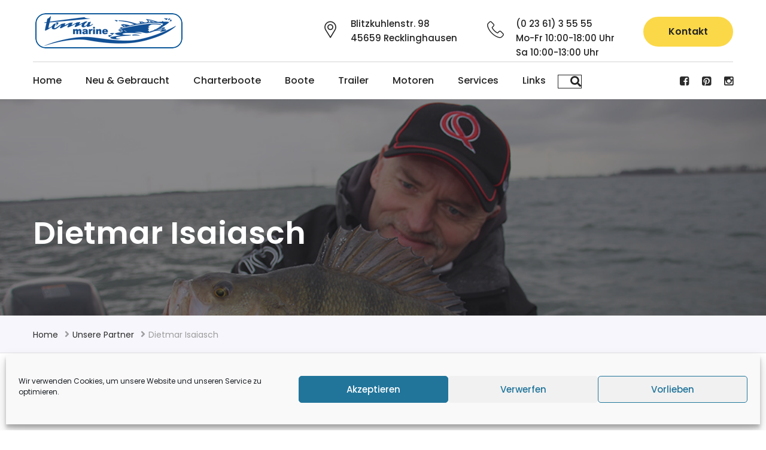

--- FILE ---
content_type: text/css
request_url: https://www.tema-marine.de/wp-content/themes/nortech/style.css?ver=6.8.3
body_size: 19065
content:
/*
Theme Name: Nortech
Theme URI: http://wp3.commonsupport.com/newwp/nortech/
Author: Theme Arc
Author URI: http://themeforest.net/user/themearc
Description: This is Nortech - Industries and Factories theme
Version: 2.5
License: copyright commercial
License URI: http://themeforest.net/user/themearc
Text Domain: nortech
Tags: one-column, two-columns, right-sidebar, custom-header, custom-menu, editor-style, featured-images, rtl-language-support, sticky-post, translation-ready, microformats
*/

/************ TABLE OF CONTENTS ***************
1. Fonts
2. Reset
3. Global
4. Main Header / Style Two / Style Three
5. Main Slider
6. Services Section
7. Call To Action Section
8. About Section
9. We Do Section
10. Projects Section
11. Approach Section
12. Testimonial Section
13. Clients Section
14. Blogs Section
15. Subscripbe Section
16. Video Section
17. Main Footer
18. Company Section
19. Fluid Section One
20. Ceo Section
21. Call Back Section
22. Team Section
23. Page Title
24. Hostory Section
25. Error Section
26. Comming Soon Section
27. Faq Section
28. Shop Item
29. Shop Detail
30. Contact Form
31. Map Section

**********************************************/
/*** 

====================================================================
	Reset
====================================================================

 ***/
 
* {
	margin:0px;
	padding:0px;
	border:none;
	outline:none;
}

/*** 

====================================================================
	Global Settings
====================================================================

 ***/

body {
	font-size:15px;
	color:#777777;
	line-height:1.8em;
	font-weight:400;
	background:#ffffff;
	-webkit-font-smoothing: antialiased;
	-moz-font-smoothing: antialiased;
	font-family: 'Poppins', sans-serif;
}

a{
	text-decoration:none;
	cursor:pointer;
	color:#ffba00;
}

a:hover,a:focus,a:visited{
	text-decoration:none;
	outline:none;
}

h1,h2,h3,h4,h5,h6 {
	position:relative;
	font-weight:normal;
	margin:0px;
	background:none;
	line-height:1.6em;
	font-family: 'Poppins', sans-serif;
}

input,button,select,textarea{
	font-family: 'Poppins', sans-serif;
}

textarea{
	overflow:hidden;	
}

.theme_color{
	color:#f2d046;
}

p,.text{
	position:relative;
	line-height:1.8em;	
	font-family: 'Open Sans', sans-serif;
}

.strike-through{
	text-decoration:line-through;	
}

.auto-container{
	position:static;
	max-width:1200px;
	padding:0px 15px;
	margin:0 auto;
}

.page-wrapper{
	position:relative;
	margin:0 auto;
	width:100%;
	min-width:300px;
	overflow:hidden;
}

.grey-bg{
	background-color:#f2f2f2;
}

ul,li{
	list-style:none;
	padding:0px;
	margin:0px;	
}

.theme-btn{
	display:inline-block;
	transition:all 0.3s ease;
	-moz-transition:all 0.3s ease;
	-webkit-transition:all 0.3s ease;
	-ms-transition:all 0.3s ease;
	-o-transition:all 0.3s ease;
}

.centered{
	text-align:center;	
}

/*List Style One*/

.list-style-one{
	position:relative;
	margin-bottom:40px;
}

.list-style-one li{
	position:relative;
	padding-left:30px;
	margin-bottom:8px;
	color:#424242;
	font-size:17px;
	font-weight:500;
}

.list-style-one li:before{
	position:absolute;
	content:'\f00c';
	left:0px;
	top:2px;
	color:#fbd848;
	font-size:18px;
	font-family: 'FontAwesome';
}

/*List Style Two*/

.list-style-two{
	position:relative;
}

.list-style-two li{
	position:relative;
	color:#797979;
	font-size:16px;
	padding-left:38px;
	margin-bottom:25px;
	font-family: 'Open Sans', sans-serif;
}

.list-style-two li:before{
	position:absolute;
	content:'';
	left:0px;
	top:9px;
	width:8px;
	height:8px;
	border-radius:50%;
	background-color:#5b5b5b;
}

.list-style-two li span{
	color:#242424;
	font-weight:600;
	font-size:18px;

	display:block;
	margin-bottom:10px;
	font-family: 'Open Sans', sans-serif;
}

.list-style-two li a{
	color:#ffffff;
}

/*List Style Three*/

.list-style-three{
	position:relative;
}

.list-style-three li{
	position:relative;
	color:#797979;
	font-size:16px;
	padding-left:30px;
	margin-bottom:8px;
}

.list-style-three li:before{
	position:absolute;
	content:'';
	left:0px;
	top:9px;
	width:8px;
	height:8px;
	border-radius:50%;
	background-color:#656565;
}

.list-style-three li a{
	color:#ffffff;
}

/*List Style Four*/

.list-style-four{
	position:relative;
	margin-bottom:30px;
}

.list-style-four li{
	position:relative;
	color:#797979;
	font-size:15px;
	padding-left:30px;
	margin-bottom:8px;
}

.list-style-four li:before{
	position:absolute;
	content: "\f10d";
	left:0px;
	top:0px;
	font-size:16px;
	color:#757779;
	font-family: "Flaticon";
}

/*Btn Style One*/

.btn-style-one{
	position:relative;
	line-height:24px;
	color:#242424;
	font-size:16px;
	font-weight:600;
	background:#fbd848;
	display:inline-block;
	padding:11px 50px;
	border-radius:50px;
	border:2px solid #fbd848;
	font-family: 'Poppins', sans-serif;
}

.btn-style-one:hover{
	color:#fbd848;
	border-color:#fbd848;
	background:none;
}

/*Btn Style Two*/

.btn-style-two{
	position:relative;
	line-height:24px;
	color:#ffffff;
	font-size:16px;
	font-weight:600;
	background:none;
	display:inline-block;
	padding:11px 50px;
	border-radius:50px;
	border:2px solid #ffffff;
	font-family: 'Poppins', sans-serif;
}

.btn-style-two:hover{
	color:#242424;
	border-color:#fbd848;
	background:#fbd848;
}

/*Btn Style Three*/

.btn-style-three{
	position:relative;
	line-height:24px;
	color:#ffffff;
	font-size:16px;
	font-weight:600;
	background:#242424;
	display:inline-block;
	padding:11px 32px;
	border-radius:50px;
	border:2px solid #242424;
	font-family: 'Poppins', sans-serif;
}

.btn-style-three:hover{
	color:#242424;
	border-color:#fbd848;
	background:#fbd848;
}

/*Btn Style Four*/

.btn-style-four{
	position:relative;
	line-height:24px;
	color:#4349d9;
	font-size:16px;
	font-weight:600;
	background:none;
	display:inline-block;
	padding:7px 29px;
	border-radius:50px;
	border:2px solid #4349d9;
	font-family: 'Poppins', sans-serif;
}

.btn-style-four:hover{
	color:#242424;
	border-color:#fbd848;
	background:#fbd848;
}

/*Btn Style Five*/

.btn-style-five{
	position:relative;
	line-height:24px;
	color:#ffffff;
	font-size:17px;
	font-weight:600;
	background:none;
	display:inline-block;
	padding:12px 37px;
	border-radius:50px;
	border:2px solid #ffffff;
	font-family: 'Poppins', sans-serif;
}

.btn-style-five:hover{
	color:#242424;
	border-color:#fbd848;
	background:#fbd848;
}

.preloader{ position:fixed; left:0px; top:0px; width:100%; height:100%; z-index:999999; background-color:#ffffff; background-position:center center; background-repeat:no-repeat; background-image:url(../images/icons/preloader.svg);}

img{
	display:inline-block;
	max-width:100%;
	height:auto;	
}

/*** 

====================================================================
	Fancy Box
====================================================================

***/

.fancybox-next span,
.fancybox-prev span{
	background-image:none !important;
	width:44px !important;
	height:44px !important;
	line-height:44px !important;
	text-align:center;
}

.fancybox-next span:before,
.fancybox-prev span:before{
	content:'';
	position:absolute;
	font-family: 'FontAwesome';
	left:0px;
	top:0px;
	font-size:12px;
	width:44px !important;
	height:44px !important;
	line-height:44px !important;
	background-color:rgba(28,28,28,0.40) !important;
	color:#ffffff;
	visibility:visible;
	transition: all 300ms ease;
	-webkit-transition: all 300ms ease;
	-ms-transition: all 300ms ease;
	-o-transition: all 300ms ease;
	-moz-transition: all 300ms ease;
}

.fancybox-next span:before{
	content:'\f178';
}

.fancybox-prev span:before{
	content:'\f177';
}

.fancybox-next:hover span:before,
.fancybox-prev:hover span:before{
	background-color:#ffffff !important;
	color:#000000;	
}

.fancybox-type-image .fancybox-close{
	right:0px;
	top:0px;
	width:45px;
	height:45px;
	background:url(../images/icons/icon-cross.png) center center no-repeat;
	background-color:rgba(17,17,17,0.50) !important;	
}

.fancybox-type-image .fancybox-close:hover{
	background-color:#000000 !important;	
}

.fancybox-type-image .fancybox-skin{
	padding:0px !important;	
}

/*** 

====================================================================
	Social Icon One
====================================================================

***/

.social-icon-one{
	position:relative;
}

.social-icon-one li{
	position:relative;
	margin-right:10px;
	display:inline-block;
}

.social-icon-one li a{
	position:relative;
	width:36px;
	height:36px;
	font-size:16px;
	text-align:center;
	border-radius:50%;
	line-height:34px;
	color:#ffffff;
	display:inline-block;
	border:1px solid #ffffff;
	-webkit-transition:all 300ms ease;
	-ms-transition:all 300ms ease;
	-o-transition:all 300ms ease;
	-moz-transition:all 300ms ease;
	transition:all 300ms ease;
}

.social-icon-one li a:hover{
	color:#f2d046;
	border-color:#f2d046;
}

/*** 

====================================================================
	Social Icon Two
====================================================================

***/

.social-icon-two{
	position:relative;
}

.social-icon-two li{
	position:relative;
	margin-left:20px;
	display:inline-block;
}

.social-icon-two li a{
	position:relative;
	font-size:18px;
	color:#ffffff;
	display:inline-block;
	-webkit-transition:all 300ms ease;
	-ms-transition:all 300ms ease;
	-o-transition:all 300ms ease;
	-moz-transition:all 300ms ease;
	transition:all 300ms ease;
}

.social-icon-two li a:hover{
	color:#fbd848;
}

/*** 

====================================================================
	Social Icon Three
====================================================================

***/

.social-icon-three{
	position:relative;
}

.social-icon-three li{
	position:relative;
	margin-left:18px;
	display:inline-block;
}

.social-icon-three li a{
	position:relative;
	font-size:18px;
	color:#2b2b2b;
	display:inline-block;
	-webkit-transition:all 300ms ease;
	-ms-transition:all 300ms ease;
	-o-transition:all 300ms ease;
	-moz-transition:all 300ms ease;
	transition:all 300ms ease;
}

.social-icon-three li a:hover{
	color:#fbd848;
}

/*** 

====================================================================
	Scroll To Top style
====================================================================

***/

.scroll-to-top{
	position:fixed;
	bottom:15px;
	right:15px;
	width:60px;
	height:60px;
	color:#ffffff;
	font-size:22px;
	text-transform:uppercase;
	line-height:60px;
	text-align:center;
	z-index:100;
	cursor:pointer;
	background:#444444;
	display:none;
	-webkit-transition:all 300ms ease;
	-ms-transition:all 300ms ease;
	-o-transition:all 300ms ease;
	-moz-transition:all 300ms ease;
	transition:all 300ms ease;		
}

.scroll-to-top:hover{
	color:#ffffff;
	background:#f2d046;
}

/*** 

====================================================================
	Main Header style
====================================================================

***/

.main-header{
	position:absolute;
	left:0px;
	top:0px;
	z-index:999;
	width:100%;
	background-color:rgba(0,0,0,0.08);
	border-bottom:1px solid rgba(255,255,255,0.15);
}

.header-style-two{
	position:relative;
	background-color:rgba(255,255,255,1);
}

.header-style-two .header-top{
	background-color:#fbd848;
}

.main-header .header-top{
	position:relative;
	color:#ffffff;
}

.main-header .header-top .inner-container{
	position:relative;
	border-bottom:1px solid rgba(255,255,255,0.20);
}

.main-header .header-top .top-left{
	position:relative;
	float:left;
	padding:13px 0px 10px;
}


.main-header .header-top .top-left .links{
	position:relative;
	float:left;
}

.main-header .header-top .top-left .links li{
	position:relative;
	float:left;
	margin-right:24px;
	line-height:1em;
	color:#ababab;
}

.main-header .header-top .top-left ul li:last-child{
	margin-right:0px;
	padding-right:0px;
	border:0px;
}

.main-header .header-top .top-left .links li:last-child:after{
	display:none;	
}

.main-header .header-top .top-left .links li .icon{
	position:relative;
	top:0px;
	font-size:16px;
	padding-right:10px;
	line-height:24px;
}

.main-header .header-top .top-left .links li a{
	position:relative;
	line-height:24px;
	color:#ffffff;
	font-size:15px;
	font-weight:300;
	-moz-transition:all 500ms ease;
	-webkit-transition:all 500ms ease;
	-ms-transition:all 500ms ease;
	-o-transition:all 500ms ease;
	transition:all 500ms ease;	
	font-family: 'Poppins', sans-serif;
}

.main-header .header-top .top-left .links li:first-child a{
	font-size:18px;	
}

.header-style-two .header-top .top-left .links li a{
	color:#242424;
}

.main-header.header-style-two .header-top .top-left .links li a:hover{
	color:#ffffff;
}

.main-header .header-top .top-left .links li a:hover{
	color:#f2d046;
}

.main-header .header-top .top-right{
	position:relative;
	float:right;
	padding:9px 0px;
}

/*Social Icons*/

.header-top .social-icon{
	position:relative;
	float:left;
}

.header-top .social-icon li{
	position:relative;
	float:left;
	margin-left:18px;	
}

.header-top .social-icon li a{
	position:relative;
    display:block;
    line-height:30px;
    font-size:16px;
    color:#ffffff;
    transition: all 500ms ease;
    -moz-transition: all 500ms ease;
    -webkit-transition: all 500ms ease;
    -ms-transition: all 500ms ease;
    -o-transition: all 500ms ease;
}

.header-top .social-icon li a{
	color:#ffffff;
}

.header-style-two .header-top .social-icon li a{
	color:#000000;
}

.header-top .social-icon li a:hover{
	opacity:0.60;
}

/*Main Box*/

.main-header .main-box{
	position:relative;
	padding:0px 0px;
	left:0px;
	top:0px;
	width:100%;
	-webkit-transition:all 300ms ease;
	-ms-transition:all 300ms ease;
	-o-transition:all 300ms ease;
	-moz-transition:all 300ms ease;
	transition:all 300ms ease;
}

.main-header .main-box .outer-container{
	position:relative;
}

.main-header .main-box .logo-box{
	position:relative;
	float:left;
	left:0px;
	z-index:10;
	padding:10px 0px;
}

.main-header .main-box .logo-box .logo img{
	display:inline-block;
	max-width:100%;
	-webkit-transition:all 300ms ease;
	-ms-transition:all 300ms ease;
	-o-transition:all 300ms ease;
	-moz-transition:all 300ms ease;
	transition:all 300ms ease;	
}

.main-header .nav-toggler{
	position:relative;
	right:0px;
	width:44px;
	height:46px;
	top:50%;
	margin-top:0px;
	display: block;
	border-radius:4px;
	text-align:center;
	border:1px solid #dddddd;
}

.main-header .nav-toggler button{
	position:relative;
	left:12px;
	display:block;
	color:#444444;
	text-align:center;
	font-size:20px;
	line-height:44px;
	background:none;
	font-weight:600;
}

.main-header .nav-outer{
	position:relative;
	float:right;
}

.main-header .nav-outer .outer-box{
	position: relative;
	float:left;
	margin-top:35px;
	display: block;
	margin-left:5px;
}

.main-header .nav-outer .search-box-outer{
	position: relative;
	color:#ffffff;
	margin-left:20px;
}

.main-header.header-style-two .nav-outer .search-box-outer,
.main-header.header-style-four .nav-outer .search-box-outer{
	color:#242424;
}

.main-header.header-style-two .nav-outer .search-box-btn,
.main-header.header-style-four .nav-outer .search-box-btn{
	border-color:#242424;
}

.main-header .search-box-btn{
	position:relative;
	display:block;
	font-size:18px;
	line-height:20px !important;
	padding:0px;
	margin:0px;
	cursor:pointer;
	background:none;
	width:40px;
	text-align:right;
	border-left:1px solid rgba(255,255,255,0.50);
	transition:all 500ms ease;
	-moz-transition:all 500ms ease;
	-webkit-transition:all 500ms ease;
	-ms-transition:all 500ms ease;
	-o-transition:all 500ms ease;
}

.main-header .search-box-outer .dropdown-menu{
	top:52px;
	right:0px;
	padding:0px;
	width:280px;	
	border-radius:0px;
	border-top:3px solid #f2d046;
}

.main-header .search-box-outer .dropdown-menu > li{
	padding:0px;
	border:none;
	background:none;
}

.main-header .search-panel .form-container{
	padding:25px 20px;	
}

.main-header .search-panel .form-group{
	position:relative;
	margin:0px;	
}

.main-header .search-panel input[type="text"],
.main-header .search-panel input[type="search"],
.main-header .search-panel input[type="password"],
.main-header .search-panel select{
	display:block;
	width:100%;
	height:40px;
	color:#000000;
	line-height:24px;
	background:#ffffff;	
	border:1px solid #e0e0e0;
	padding:7px 40px 7px 15px;
	-webkit-transition:all 300ms ease;
	-ms-transition:all 300ms ease;
	-o-transition:all 300ms ease;
	-moz-transition:all 300ms ease;
	transition:all 300ms ease;
}

.main-header .search-panel input:focus,
.main-header .search-panel select:focus{
	border-color:#f2d046;	
}

.main-header .search-panel .search-btn{
	position:absolute;
	right:0px;
	top:0px;
	width:40px;
	height:40px;
	text-align:center;
	color:#555555;
	font-size:12px;
	background:none;
	cursor:pointer;
}



.main-menu{
	position:relative;
	float:left;
	-webkit-transition:all 300ms ease;
	-ms-transition:all 300ms ease;
	-o-transition:all 300ms ease;
	-moz-transition:all 300ms ease;
	transition:all 300ms ease;
}

.main-menu .navbar-collapse{
	padding:0px;	
}

.main-menu .navigation{
	position:relative;
	margin:0px;
}

.main-menu .navigation > li{
	position:relative;
	float:left;
	padding:10px 0px;
	margin-left:30px;
}

.main-menu .navigation > li > a{
	position:relative;
	display:block;
	padding:20px 0px;
	color:#ffffff;
	text-align:center;
	line-height:30px;
	letter-spacing:0px;
	font-weight:500;
	font-size:16px;
	text-transform:capitalize;
	opacity:1;
	-webkit-transition:all 300ms ease;
	-ms-transition:all 300ms ease;
	-o-transition:all 300ms ease;
	-moz-transition:all 300ms ease;
	transition:all 300ms ease;
	font-family: 'Poppins', sans-serif;
}

.header-style-two .main-menu .navigation > li > a{
	color:#242424;
}

.main-menu .navigation > li:hover > a,
.main-menu .navigation > li.current > a{
	color:#fbd848;
	opacity:1;
}

.main-menu .navigation > li:hover > a:before,
.main-menu .navigation > li.current > a:before{
	width:100%;
}

.main-menu .navigation > li > ul{
	position:absolute;
	left:0px;
	top:100%;
	width:250px;
	z-index:100;
	display:none;
	padding:0px 0px;
	background:#262626;
	transition:all 500ms ease;
	-moz-transition:all 500ms ease;
	-webkit-transition:all 500ms ease;
	-ms-transition:all 500ms ease;
	-o-transition:all 500ms ease;
	-webkit-box-shadow:2px 2px 5px 1px rgba(0,0,0,0.05),-2px 0px 5px 1px rgba(0,0,0,0.05);
	-ms-box-shadow:2px 2px 5px 1px rgba(0,0,0,0.05),-2px 0px 5px 1px rgba(0,0,0,0.05);
	-o-box-shadow:2px 2px 5px 1px rgba(0,0,0,0.05),-2px 0px 5px 1px rgba(0,0,0,0.05);
	-moz-box-shadow:2px 2px 5px 1px rgba(0,0,0,0.05),-2px 0px 5px 1px rgba(0,0,0,0.05);
	box-shadow:2px 2px 5px 1px rgba(0,0,0,0.05),-2px 0px 5px 1px rgba(0,0,0,0.05);
}

.main-menu .navigation > li > ul.from-right{
	left:auto;
	right:0px;	
}

.main-menu .navigation > li > ul > li{
	position:relative;
	width:100%;
	border-bottom:1px solid rgba(255,255,255,0.10);
}

.main-menu .navigation > li > ul > li:last-child{
	border-bottom:none;	
}

.main-menu .navigation > li > ul > li > a{
	position:relative;
	display:block;
	padding:10px 25px;
	line-height:24px;
	font-weight:500;
	font-size:15px;
	color:#838383;
	text-align:left;
	text-transform:capitalize;
	transition:all 500ms ease;
	-moz-transition:all 500ms ease;
	-webkit-transition:all 500ms ease;
	-ms-transition:all 500ms ease;
	-o-transition:all 500ms ease;
}

.main-menu .navigation > li > ul > li:hover > a{
	color:#262626;
	background-color:#f2d046;
}

.main-menu .navigation > li > ul > li.dropdown > a:after{
	font-family: 'FontAwesome';
	content: "\f105";
	position:absolute;
	right:10px;
	top:11px;
	width:10px;
	height:20px;
	display:block;
	line-height:21px;
	font-size:16px;
	font-weight:normal;
	text-align:center;
	z-index:5;	
}

.main-menu .navigation > li > ul > li.dropdown:hover > a:after{
	color:#262626;
}

.main-menu .navigation > li > ul > li > ul{
	position:absolute;
	left:100%;
	top:0px;
	width:250px;
	z-index:100;
	display:none;
	background:#262626;
	-webkit-box-shadow:2px 2px 5px 1px rgba(0,0,0,0.05),-2px 0px 5px 1px rgba(0,0,0,0.05);
	-ms-box-shadow:2px 2px 5px 1px rgba(0,0,0,0.05),-2px 0px 5px 1px rgba(0,0,0,0.05);
	-o-box-shadow:2px 2px 5px 1px rgba(0,0,0,0.05),-2px 0px 5px 1px rgba(0,0,0,0.05);
	-moz-box-shadow:2px 2px 5px 1px rgba(0,0,0,0.05),-2px 0px 5px 1px rgba(0,0,0,0.05);
	box-shadow:2px 2px 5px 1px rgba(0,0,0,0.05),-2px 0px 5px 1px rgba(0,0,0,0.05);
}

.main-menu .navigation > li > ul > li > ul > li{
	position:relative;
	width:100%;
	border-bottom:1px solid rgba(255,255,255,0.10);
}

.main-menu .navigation > li > ul > li > ul > li:last-child{
	border-bottom:none;	
}

.main-menu .navigation > li > ul > li  > ul > li > a{
	position:relative;
	display:block;
	padding:10px 25px;
	line-height:24px;
	font-weight:500;
	font-size:15px;
	color:#838383;
	text-align:left;
	text-transform:capitalize;
	transition:all 500ms ease;
	-moz-transition:all 500ms ease;
	-webkit-transition:all 500ms ease;
	-ms-transition:all 500ms ease;
	-o-transition:all 500ms ease;
}

.main-menu .navigation > li > ul > li  > ul > li > a:hover{
	color:#262626;
	background-color:#f2d046;
}

.main-menu .navigation > li.dropdown:hover > ul{
	visibility:visible;
	opacity:1;
	top:100%;	
}

.main-menu .navigation li > ul > li.dropdown:hover > ul{
	visibility:visible;
	opacity:1;
	top:0px;
	transition:all 500ms ease;
	-moz-transition:all 500ms ease;
	-webkit-transition:all 500ms ease;
	-ms-transition:all 500ms ease;
	-o-transition:all 500ms ease;	
}

.main-menu .navigation li.dropdown .dropdown-btn{
	position:absolute;
	right:10px;
	top:6px;
	width:34px;
	height:30px;
	border:1px solid #ffffff;
	text-align:center;
	font-size:16px;
	line-height:26px;
	color:#ffffff;
	cursor:pointer;
	z-index:5;
	display:none;
}

.main-header .header-upper{
	position:relative;
	background:#ffffff;
	z-index:5;
	transition:all 500ms ease;
	-moz-transition:all 500ms ease;
	-webkit-transition:all 500ms ease;
	-ms-transition:all 500ms ease;
	-o-transition:all 500ms ease;
}

.main-header .header-upper .logo img{
	position:relative;
	display:inline-block;
	max-width:100%;
}

.main-header .header-upper .logo-outer{
	position:relative;
	z-index:25;
	padding:18px 0px;
}

.main-header .header-upper .upper-right{
	position:relative;
	padding-top:28px;
}

.main-header .info-box{
	position:relative;
	float:left;
	margin-left:30px;
	font-size:13px;
	color:#777777;
	text-align:left;
	padding:0px 30px 0px 48px;
	border-right:1px solid #d3d3d3;
}

.header-style-three .info-box:nth-child(2),
.header-style-three .info-box:nth-child(3){
	border:0px;
	padding-right:0px;
}

.header-style-three .info-box:last-child:last-child,
.header-style-four .info-box:last-child:last-child{
	margin-left:0px;
}

.header-style-four .info-box:last-child:last-child .theme-btn{
	padding:11px 40px;
}

.header-style-three .info-box .theme-btn{
	padding:11px 35px;
}

.main-header .info-box .icon-box{
	position:absolute;
	left:0px;
	top:9px;
	color:#6f6f6f;
	font-size:28px;
	text-align:left;
	line-height:1em;
	-moz-transition:all 300ms ease;
	-webkit-transition:all 300ms ease;
	-ms-transition:all 300ms ease;
	-o-transition:all 300ms ease;
	transition:all 300ms ease;
}

.main-header .info-box li{
	position:relative;
	line-height:1.6em;
	color:#242424;
	font-size:15px;
	font-weight:400;
	font-family: 'Poppins', sans-serif;
}

.main-header .info-box li span{
	font-weight:600;
	display:block;
	font-family: 'Montserrat', sans-serif;
}

.header-style-three{
	position:relative;
	border-bottom:none;
}

.header-style-three .header-lower{
	background-color:#000000;
}

.header-style-three .nav-outer{
	width:100%;
	padding-right:0px;
	float:none !important;
}

.header-style-three .main-menu .navigation > li{
	padding:0px;
	margin-left:0px;
	margin-right:60px;
}

.header-style-three .main-menu .navigation > li:last-child{
	margin-right:40px;
}

.header-style-three .main-menu .navigation > li:after{
	position:absolute;
	content:'';
	right:-30px;
	top:18px;
	width:1px;
	height:26px;
	background-color:rgba(255,255,255,0.20);
}

.header-style-three .main-menu .navigation > li > a{
	padding:16px 0px;
	color:#ffffff;
	font-size:16px;
}

.header-style-three .outer-box{
	position:absolute !important;
	right:0px;
	top:16px;
	margin-top:0px !important;
}

.header-style-three .sticky-header .outer-box{
	top:auto;
}

.header-style-three .nav-outer .search-box-outer{
    color: #ffffff;
    left: auto;
    float: left;
    top: auto;
    margin-top: 21px;
}

.header-style-three .nav-outer .search-box-outer .dropdown-menu,
.header-style-four .search-box-outer .dropdown-menu{
	top:39px;
}

.header-style-three .nav-outer .search-box-btn{
	text-align:left;
	border:0px;
	width:auto;
}

.header-style-three .sticky-header .main-menu .navigation > li:after{
	display:none;
}

.header-style-three .sticky-header .main-menu .navigation > li{
	padding:4px 0px !important;
	margin-left:30px;
	margin-right:0px;
}

.header-style-four{
	position:relative;
	border-bottom:none;
	background-color:rgba(255,255,255,1);
}

.header-style-four .header-top{
	background-color:#1d1d1d;
}

.header-style-four .header-top .top-left .text{
	font-size:17px;
	line-height:1.6em;
	color:rgba(255,255,255,0.30);
}

.header-style-four .header-top .social-icon li a{
	color:#fbd848;
	font-size:17px;
}

.header-style-four .info-box{
	border:none;
	padding-right:0px;
	margin-left:50px;
}

.header-style-four .info-box .icon-box{
	top:8px;
	color:#242424;
}

.header-style-four .info-box li{
	color:#242424;
	font-size:15px;
	font-weight:500;
}

.header-style-four .info-box li strong{
	font-size:15px;
	color:#333333;
	display:block;
	margin-bottom:3px;
	font-weight:600;
}

.header-style-four .nav-outer{
	width:100%;
	padding-right:0px;
	border-top:1px solid #d3d3d3;
}

.header-style-four .main-menu .navigation > li{
	padding:0px;
	margin-left:0px;
	margin-right:40px;
}

.header-style-four .sticky-header .main-menu .navigation > li{
	padding:4px 0px !important;
}

.header-style-four .main-menu .navigation > li:last-child{
	margin-right:0px;
}

.header-style-four .main-menu .navigation > li > a{
	color:#242424;
	padding:16px 0px;
}

.header-style-four .outer-box{
    position: absolute !important;
    right: 0px;
    top: 0px;
    margin-top: 18px !important;
}

.header-style-four .nav-outer .search-box-outer{
	position:relative;
	float:left;
	color: #ffffff;
    left: auto;
    top: auto;
    margin-top: 21px;
	margin-left:20px;
}

.header-style-four .nav-outer .search-box-btn{
	border-color:rgba(255,255,255,0.40);
}

/*Sticky Header*/

.sticky-header{
	position:fixed;
	opacity:0;
	visibility:hidden;
	left:0px;
	top:0px;
	width:100%;
	padding:0px 0px;
	background:#242424;
	z-index:0;
	transition:all 500ms ease;
	-moz-transition:all 500ms ease;
	-webkit-transition:all 500ms ease;
	-ms-transition:all 500ms ease;
	-o-transition:all 500ms ease;
}

.sticky-header .logo{
	padding:10px 0px 10px;
}

.fixed-header .sticky-header{
	z-index:999;
	opacity:1;
	visibility:visible;
	-ms-animation-name: fadeInDown;
	-moz-animation-name: fadeInDown;
	-op-animation-name: fadeInDown;
	-webkit-animation-name: fadeInDown;
	animation-name: fadeInDown;
	-ms-animation-duration: 500ms;
	-moz-animation-duration: 500ms;
	-op-animation-duration: 500ms;
	-webkit-animation-duration: 500ms;
	animation-duration: 500ms;
	-ms-animation-timing-function: linear;
	-moz-animation-timing-function: linear;
	-op-animation-timing-function: linear;
	-webkit-animation-timing-function: linear;
	animation-timing-function: linear;
	-ms-animation-iteration-count: 1;
	-moz-animation-iteration-count: 1;
	-op-animation-iteration-count: 1;
	-webkit-animation-iteration-count: 1;
	animation-iteration-count: 1;	
}

.main-header .sticky-header .right-col .outer-box{
	position:relative !important;
	float:left;
	color:#ffffff;
	margin-top:24px !important;
	margin-left:20px;
}

.main-header .sticky-header .search-box-outer .dropdown-menu{
	top:44px;
}

.main-header .sticky-header .main-menu .navigation > li{
	padding:0px 0px;
}

.main-header .sticky-header .main-menu .navigation > li > a{
	color:#ffffff;
}

.main-header .sticky-header .main-menu .navigation > li > a:hover,
.main-header .sticky-header .main-menu .navigation > li.current > a{
	color:#fbd848;
}

.main-header .sticky-header .right-col{
	position:relative;
}

/*** 

====================================================================
	Main Slider style
====================================================================

***/

.main-slider{
	position:relative;
	z-index:10;
}

.main-slider .tp-caption{
	z-index:5 !important;
}

.main-slider .tp-dottedoverlay{
	background:none !important;	
}

.main-slider .btns-box .theme-btn{
	margin-right:28px;
	margin-bottom:10px;
}

.main-slider h2{
	position:relative;
	color:#ffffff;
	font-size:55px;
	font-weight:600;
	line-height:1.3em;
	display:inline-block;
}

.main-slider .text{
	position:relative;
	font-size:18px;
	font-weight:400;
	color:#ffffff;
	line-height:1.7em;
}

.main-slider.shop-slider h2{
	font-size:60px;
}

.main-slider.shop-slider .text{
	font-weight:500;
	font-family: 'Poppins', sans-serif;
}

.main-slider .tp-bannertimer,
.main-slider .tp-bullets{
	display:none !important;	
}

/*** 

====================================================================
	Section Title
====================================================================

***/

.sec-title{
	position:relative;
	padding-bottom:40px;
}

.sec-title h2{
	position:relative;
	color:#242424;
	font-size:35px;
	font-weight:600;
	line-height:1.2em;
	display:inline-block;
}

.sec-title h2:after{
	position: absolute;
    content: '';
    left: 100%;
	margin-left:10px;
    width: 40px;
    height: 2px;
    bottom: 8px;
    background-color: #f2d046;
}

.sec-title .title{
	position:relative;
	color:#797979;
	font-size:20px;
	font-style:italic;
	margin-top:8px;
	line-height:1.6em;
	font-family: 'Lora', serif;
}

.sec-title .text{
	position:relative;
	color:#494949;
	font-size:16px;
	margin-top:15px !important;
	line-height:1.8em;
}

.sec-title.light h2{
	color:#ffffff;
}

/*.sec-title.light h2:after{
	background-color:#ffffff !important;
}*/

.sec-title.centered{
	text-align:center;
}

.sec-title.centered h2:after{
	display:none;
}

.sec-title.centered .text{
	max-width:980px;
	margin:0 auto;
}

/*Custom Select*/

.form-group .ui-selectmenu-button.ui-button{
	width:100%;
	font-size:15px;
	font-style:normal;
	height:50px;
	padding:10px 20px;
	line-height:30px;
	color:#999999;
	float:left;
	border-radius:0px;
	border:1px solid #dfbf39;
	background:#ffffff;
}

.form-group .ui-button .ui-icon{
	background:none;
	position:relative;
	top:2px;
	text-indent:0px;
	color:#333333;	
}

.form-group .ui-button .ui-icon:before{
	font-family: 'FontAwesome';
	content: "\f107";
	position:absolute;
	right:0px;
	top:2px !important;
	top:13px;
	width:10px;
	height:30px;
	display:block;
	color:#262626;
	line-height:23px;
	font-size:15px;
	font-weight:normal;
	text-align:center;
	z-index:5;
}

.ui-widget.ui-widget-content{
	border:1px solid #e0e0e0;
}

.ui-menu .ui-menu-item{
	font-size:14px;
	border-bottom:1px solid #e0e0e0;
}

.ui-menu .ui-menu-item:last-child{
	border:none;	
}

.ui-state-active, .ui-widget-content .ui-state-active{
	background-color:#fbd848;
	border-color:#fbd848;
}

.ui-menu .ui-menu-item-wrapper{
	position:relative;
	display:block;
	padding:8px 20px ;
	font-size:14px;
	line-height:24px;
}

.ui-menu-item:hover{
}

/*** 

====================================================================
	Call To Action
====================================================================

***/

.call-to-action{
	position:relative;
	padding:45px 0px;
	background-color:#fbd848;
}

.call-to-action h2{
	position:relative;
	color:#000000;
	font-size:30px;
	font-weight:300;
	line-height:1.4em;
	float:left;
}

.call-to-action .more{
	position:relative;
	float:right;
	color:#000000;
	font-size:22px;
	font-weight:500;
	margin-top:10px;
	text-decoration:underline;
	font-family: 'Poppins', sans-serif;
	transition:all 500ms ease;
	-moz-transition:all 500ms ease;
	-webkit-transition:all 500ms ease;
	-ms-transition:all 500ms ease;
	-o-transition:all 500ms ease;
}

.call-to-action .more:hover{
	text-decoration:none;
}

/*** 

====================================================================
	About Section
====================================================================

***/

.about-section{
	position:relative;
	padding:90px 0px 95px;
}

.about-section .content-column{
	position:relative;
	margin-bottom:40px;
}

.about-section .content-column .inner-column{
	position:relative;
}

.about-section .content-column .inner-column h2{
	position:relative;
	color:#242424;
	font-size:22px;
	font-style:italic;
	font-weight:400;
	line-height:1.2em;
	margin-bottom:18px;
	display:inline-block;
	font-family: 'Lora', serif;
}

.about-section .content-column .inner-column h2:before{
	position:absolute;
	content:'';
	left:105%;
	bottom:0px;
	height:2px;
	width:45px;
	background-color:#f2d046;
}

.about-section .content-column .inner-column .text{
	position:relative;
	color:#797979;
	font-size:16px;
	line-height:1.7em;
	margin-bottom:18px;
}

.about-section .content-column .inner-column .bold-text{
	position:relative;
	color:#242424;
	font-size:20px;
	font-weight:300;
	line-height:1.6em;
}

.about-section .content-column .inner-column .bold-text span{
	font-weight:400;
	font-style:italic;
}

.about-section .image-column{
	position:relative;
}

.about-section .image-column .row{
	position:relative;
	margin:0px -5px;
}

.about-section .image-column .column{
	position:relative;
	padding:0px 5px;
}

.about-section .image-column .image{
	position:relative;
	margin-bottom:10px;
}

.about-section .image-column .image img{
	position:relative;
	width:100%;
	display:block;
}

/*** 

====================================================================
	We Do Section
====================================================================

***/

.we-do-section{
	position:relative;
	padding:90px 0px 50px;
}

.services-block{
	position:relative;
	margin-bottom:48px;
}

.services-block .inner-box{
	position:relative;
}

.services-block .inner-box .image{
	position:relative;
	background-color:#0b0b0b;
	transition:all 0.5s ease;
	-moz-transition:all 0.5s ease;
	-webkit-transition:all 0.5s ease;
	-ms-transition:all 0.5s ease;
	-o-transition:all 0.5s ease;
	border-bottom:3px solid #f2d046;
}

.services-block .inner-box:hover .image{
	-webkit-transform:scale(1.05) translateY(-5px);	
	-ms-transform:scale(1.05) translateY(-5px);	
	-moz-transform:scale(1.05) translateY(-5px);	
	transform:scale(1.05) translateY(-5px);	
}

.services-block .inner-box .image img{
	position:relative;
	width:100%;
	display:block;
	transition:all 0.5s ease;
	-moz-transition:all 0.5s ease;
	-webkit-transition:all 0.5s ease;
	-ms-transition:all 0.5s ease;
	-o-transition:all 0.5s ease;
}

.services-block .inner-box:hover .image img{
	opacity:0.7;
}

.services-block .inner-box .lower-content{
	position:relative;
	padding-top:16px;
}

.services-block .inner-box .lower-content h3{
	position:relative;
	font-size:18px;
	font-weight:600;
	padding-bottom:14px;
}

.services-block .inner-box .lower-content h3:after{
	position:absolute;
	content:'';
	left:0px;
	bottom:0px;
	width:50px;
	height:2px;
	background-color:#9b9b9b;
	transition:all 500ms ease;
	-moz-transition:all 500ms ease;
	-webkit-transition:all 500ms ease;
	-ms-transition:all 500ms ease;
	-o-transition:all 500ms ease;
}

.services-block .inner-box:hover .lower-content h3:after{
	width:100%;
	background-color:#fbd848;
}

.services-block .inner-box .lower-content h3 a{
	color:#242424;
	transition:all 500ms ease;
	-moz-transition:all 500ms ease;
	-webkit-transition:all 500ms ease;
	-ms-transition:all 500ms ease;
	-o-transition:all 500ms ease;
}

.services-block .inner-box .lower-content h3 a:hover{
	color:#f2d046;
}

/*** 

====================================================================
	Project Section
====================================================================

***/

.project-section{
	position:relative;
	padding:90px 0px 60px;
	background-color:#182431;
}

.project-section .sec-title{
	padding-bottom:50px;
}

.project-section .sec-title .projects{
	position:relative;
	font-size:15px;
	transition:all 500ms ease;
	-moz-transition:all 500ms ease;
	-webkit-transition:all 500ms ease;
	-ms-transition:all 500ms ease;
	-o-transition:all 500ms ease;
	border-bottom:1px solid #fbd848;
}

.project-section .sec-title .projects:hover{
	color:#ffffff;
}

.services-block-two{
	position:relative;
	margin-bottom:40px;
}

.services-block-two .inner-box{
	position:relative;
}

.services-block-two .inner-box .image{
	position:relative;
}

.services-block-two .inner-box .image img{
	position:relative;
	width:100%;
	display:block;
}

.services-block-two .inner-box .image .content-overlay{
	position:absolute;
	content:'';
	left:0px;
	top:0px;
	width:100%;
	height:100%;
	opacity:0;
	display:block;
	background-color:rgba(251,216,72,0.90);
	transition:all 0.5s ease;
	-moz-transition:all 0.5s ease;
	-webkit-transition:all 0.5s ease;
	-ms-transition:all 0.5s ease;
	-o-transition:all 0.5s ease;
	-webkit-transform:scaleY(0);
	-ms-transform:scaleY(0);
	-o-transform:scaleY(0);
	-moz-transform:scaleY(0);
	transform:scaleY(0);
	-webkit-transform-origin:top;
	-ms-transform-origin:top;
	-o-transform-origin:top;
	-moz-transform-origin:top;
	transform-origin:top;
}

.services-block-two .inner-box:hover .image .content-overlay{
	opacity:1;
	-webkit-transform:scaleY(1);
	-ms-transform:scaleY(1);
	-o-transform:scaleY(1);
	-moz-transform:scaleY(1);
	transform:scaleY(1);
}

.services-block-two.style-two .inner-box .image .content-overlay{
	background-color:rgba(2,173,136,0.90);
}

.services-block-two .inner-box .image .content-overlay .overlay-inner{
    position: absolute;
    left: 0px;
    top: 0px;
    width: 100%;
    height: 100%;
    display: table;
	text-align:center;
    padding: 10px 30px;
    vertical-align: middle;
}

.services-block-two .inner-box .image .content-overlay .overlay-inner .content-box{
	position: relative;
    display: table-cell;
    vertical-align: middle;
}

.services-block-two .inner-box .image .content-overlay .content-box h4{
	position:relative;
	font-size:18px;
	font-weight:600;
	margin-bottom:2px;
}

.services-block-two .inner-box .image .content-overlay .content-box h4 a{
	position:relative;
	color:#242424;
}

.services-block-two .inner-box .image .content-overlay .content-box .detail{
	position:relative;
	color:#242424;
	font-size:14px;
	text-decoration:underline;
}

/*** 

====================================================================
	Approach Section
====================================================================

***/

.aproach-section{
	position:relative;
	padding:90px 0px;
	background-color:#f4f4f4;
}

.aproach-section .title-column{
	position:relative;
	margin-bottom:40px;
}

.aproach-section .title-column .inner-column{
	position:relative;
}

.aproach-section .title-column h2{
	position:relative;
	color:#242424;
	font-size:35px;
	font-weight:600;
	line-height:1.4em;
	padding-bottom:18px;
}

.aproach-section .title-column h2:after{
	position:absolute;
	content:'';
	width:85px;
	height:2px;
	left:0px;
	bottom:0px;
	background-color:#fbd848;
}

.aproach-section .content-column{
	position:relative;
}

.aproach-section .content-column .inner-column{
	position:relative;
}

.aproach-section .content-column .inner-column .icons-block{
	position:relative;
	margin-bottom:20px;
}

.aproach-section .content-column .inner-column .icons-block .icon{
	position:relative;
	font-size:60px;
	line-height:1em;
	color:#282828;
	margin-right:30px;
	margin-bottom:15px;
	display:inline-block;
}

.aproach-section .content-column .inner-column .big-text{
	position:relative;
	color:#242424;
	font-size:35px;
	font-weight:300;
	line-height:1.3em;
	margin-bottom:30px;
}

.aproach-section .content-column .inner-column .text{
	position:relative;
	color:#6c6c6c;
	font-size:16px;
}

/*** 

====================================================================
	Testimonial Section
====================================================================

***/

.testimonial-section{
	position:relative;
	padding:100px 0px;
	background-color:#f2d046;
}

.testimonial-section .owl-theme{
	position:static;	
}

.testimonial-block{
	position:relative;
}

.testimonial-block .inner-box{
	position:relative;
}

.testimonial-block .inner-box .upper-box{
	position:relative;
}

.testimonial-block .inner-box .upper-box .image{
	position:relative;
	width:130px;
	height:130px;
	margin:0 auto;
	border-radius:50%;
	overflow:hidden;
}

.testimonial-block .inner-box .upper-box .quote-icon{
	position:relative;
	width:44px;
	height:44px;
	color:#ffffff;
	line-height:44px;
	text-align:center;
	border-radius:50%;
	margin:0 auto;
	font-size:16px;
	margin-top:-16px;
	background-color:#202020;
}

.testimonial-block .inner-box .text{
	position:relative;
	color:#242424;
	font-size:20px;
	font-weight:400;
	line-height:1.6em;
	text-align:center;
	font-style:italic;
	max-width:1080px;
	margin:0 auto;
	margin-top:18px;
	font-family: 'Lora', serif;
}

.testimonial-block .inner-box .author{
	position:relative;
	color:#191919;
	font-size:12px;
	font-weight:700;
	text-align:center;
	margin-top:20px;
	text-transform:uppercase;
	font-family: 'Montserrat', sans-serif;
}

.testimonial-section .owl-nav{
    position: absolute;
    left: 50%;
    top: 50%;
    width: 100%;
    margin-top: -110px;
    max-width: 520px;
    margin-left: -260px;
}

.testimonial-section .owl-nav .owl-prev,
.testimonial-section .owl-nav .owl-next{
	position:absolute;
	display:inline-block;
	color:#000000;
	font-size:24px;
	line-height:42px;
	width:45px;
	height:45px;
	text-align:center;
	border-radius:50%;
	background:none;
	border:1px solid #000000;
	-webkit-transition:all 300ms ease;
	-ms-transition:all 300ms ease;
	-o-transition:all 300ms ease;
	-moz-transition:all 300ms ease;
	transition:all 300ms ease;	
}

.testimonial-section .owl-nav .owl-prev{
	left:0px;
}

.testimonial-section .owl-nav .owl-next{
	right:0px;
}

.testimonial-section .owl-nav .owl-prev:hover,
.testimonial-section .owl-nav .owl-next:hover{
	color:#ffffff;
	background-color:#000000;
}

.testimonial-section .owl-dots{
	position:absolute;
	right:50px;
	top:50%;
}

.testimonial-section .owl-dots .owl-dot{
	width:4px;
	height:4px;
	border-radius:50%;
	margin-bottom:8px;
	background-color:#000000;
}

.testimonial-section .owl-dots .owl-dot.active{
	position:relative;
	left:-2px;
	width:8px;
	height:8px;
	background:none;
	border:1px solid #000000;
}

.testimonial-section.style-two{
	background-color:#f5f5f5;
}

.testimonial-section.style-three{
	background-color:#ffffff;
}


/*** 

====================================================================
	Clients Section
====================================================================

***/

.clients-section{
	position:relative;
	padding:35px 0px 35px;
	background-color:#efefef;
}

.clients-section.alternate{
	background-color:#f4f4f4;
	padding-top:0px;
}

.clients-section.style-two{
	background-color:#dddddd;
}

.clients-section.alternate .sponsors-outer{
	padding-top:50px;
	border-top:1px solid #d9d9d9;
}

.clients-section .sponsors-outer{
	position:relative;
}

.clients-section .sponsors-outer .owl-dots,
.clients-section .sponsors-outer .owl-nav{
	position:relative;
	display:none;
}

.clients-section .sponsors-outer .image-box{
	position:relative;
	text-align:center;
	-webkit-transition:all 300ms ease;
	-ms-transition:all 300ms ease;
	-o-transition:all 300ms ease;
	-moz-transition:all 300ms ease;
	transition:all 300ms ease;
}

.clients-section .sponsors-outer .image-box img{
	max-width:100%;
	width:auto;
	display:inline-block;
	-webkit-transition:all 300ms ease;
	-ms-transition:all 300ms ease;
	-o-transition:all 300ms ease;
	-moz-transition:all 300ms ease;
	transition:all 300ms ease;
}

.clients-section .sponsors-outer .image-box img:hover{
	opacity:0.7;
}

/*** 

====================================================================
	News Section
====================================================================

***/

.news-section{
	position:relative;
	padding:95px 0px 70px;
}

.news-section.alternate{
	background-color:#f4f4f4;
}

.news-block{
	position:relative;
	margin-bottom:40px;
}

.news-block .inner-box{
	position:relative;
}

.news-block .inner-box .image{
	position:relative;
	background-color:#0b0b0b;
	transition:all 0.5s ease;
	-moz-transition:all 0.5s ease;
	-webkit-transition:all 0.5s ease;
	-ms-transition:all 0.5s ease;
	-o-transition:all 0.5s ease;
}

.news-block .inner-box:hover .image{
	-webkit-transform:scale(1.05) translateY(-5px);	
	-ms-transform:scale(1.05) translateY(-5px);	
	-moz-transform:scale(1.05) translateY(-5px);	
	transform:scale(1.05) translateY(-5px);	
}

.news-block .inner-box img{
	position:relative;
	width:100%;
	display:block;
	transition:all 0.5s ease;
	-moz-transition:all 0.5s ease;
	-webkit-transition:all 0.5s ease;
	-ms-transition:all 0.5s ease;
	-o-transition:all 0.5s ease;
}

.news-block .inner-box:hover .image img{
	opacity:0.7;
}

.news-block .inner-box .lower-box{
	position:relative;
	padding-top:32px;
}

.news-block .inner-box .lower-box .post-info{
	position:relative;
	color:#c2c1c1;
	font-size:16px;
	font-weight:500;
	margin-bottom:8px;
}

.news-block .inner-box .lower-box h3{
	position:relative;
	color:#242424;
	font-size:17px;
	line-height:1.6em;
	font-weight:600;
	margin-bottom:8px;
}

.news-block .inner-box .lower-box h3 a{
	position:relative;
	color:#242424;
	transition:all 0.5s ease;
	-moz-transition:all 0.5s ease;
	-webkit-transition:all 0.5s ease;
	-ms-transition:all 0.5s ease;
	-o-transition:all 0.5s ease;
}

.news-block .inner-box .lower-box h3 a:hover{
	color:#fbd848;
}

.news-block .inner-box .lower-box .read-more{
	position:relative;
	color:#464cd5;
	font-size:15px;
	font-weight:500;
	text-transform:capitalize;
}

.news-block .inner-box .lower-box .read-more:hover{
	color:#fbd848;
}

.news-section .sidebar-news{
	position:relative;
	background-color:#ffffff;
	border:1px solid #d9d9d9;
}

/*News Block Two*/

.news-block-two{
	position:relative;
}

.news-block-two .inner-box{
	position:relative;
	padding:18px 30px;
	transition:all 0.3s ease;
	-moz-transition:all 0.3s ease;
	-webkit-transition:all 0.3s ease;
	-ms-transition:all 0.3s ease;
	-o-transition:all 0.3s ease;
	border-bottom:1px solid #d9d9d9;
}

.news-block-two .inner-box h3{
	position:relative;
	font-size:16px;
	font-weight:500;
	line-height:1.5em;
	margin-bottom:8px;
}

.news-block-two .inner-box h3 a{
	color:#000000;
	transition:all 0.3s ease;
	-moz-transition:all 0.3s ease;
	-webkit-transition:all 0.3s ease;
	-ms-transition:all 0.3s ease;
	-o-transition:all 0.3s ease;
}

.news-block-two .inner-box .post-info{
	position:relative;
	color:#c2c1c1;
	font-size:16px;
	transition:all 0.3s ease;
	-moz-transition:all 0.3s ease;
	-webkit-transition:all 0.3s ease;
	-ms-transition:all 0.3s ease;
	-o-transition:all 0.3s ease;
}

.news-block-two .inner-box .post-info span{
	margin-right:18px;
}

.news-section .sidebar-news .read-more{
	position:relative;
	color:#464cd5;
	font-size:15px;
	font-weight:500;
	padding:15px 30px;
	display:block;
}

.news-block-two .inner-box:hover{
	background-color:#4145b1;
}

.news-block-two .inner-box:hover h3 a,
.news-block-two .inner-box:hover .post-info{
	color:#ffffff;
}

/*** 

====================================================================
	Subscribe Section
====================================================================

***/

.subscribe-section{
	position:relative;
	padding-bottom:100px;
}

.subscribe-section .inner-container{
	position:relative;
	padding:28px 35px 20px;
	overflow:hidden;
	border:1px solid #dcdcdc;
	background-color:#f8f8f8;
}

.subscribe-section .inner-container .title-column{
	position:relative;
	z-index:1;
}

.subscribe-section .inner-container .title-column h2{
	position:relative;
	color:#242424;
	font-size:28px;
	font-weight:600;
	line-height:1.4em;
	margin-bottom:8px;
}

.subscribe-section .inner-container .title-column .text{
	position:relative;
	color:#b4b4b4;
	font-size:15px;
	line-height:1.6em;
}

.subscribe-section .form-column{
	position:relative;
}

.subscribe-section .form-column .inner-column{
	position:relative;
	margin-top:30px;
	padding-left:30px;
}

.subscribe-section .form-column .inner-column .big-icon{
	position:absolute;
	top:-30px;
	left:0%;
	font-size:190px;
	line-height:1em;
	color:#eeeeee;
	-ms-transform: rotate(-20deg);
	-moz-transform: rotate(-20deg);
	-o-transform: rotate(-20deg);
	-webkit-transform: rotate(-20deg);
	transform: rotate(-20deg);
}

.subscribe-section .subscribe-form .form-group{
	position:relative;
	display:block;
	margin:0px;
	width:100%;
	margin-bottom:28px;
}

.subscribe-section .subscribe-form .form-group input[type="text"],
.subscribe-section .subscribe-form .form-group input[type="tel"],
.subscribe-section .subscribe-form .form-group input[type="email"],
.subscribe-section .subscribe-form .form-group textarea{
	position:relative;
	display:block;
	width:100%;
	line-height:28px;
	height:50px;
	font-size:14px;
	color:#000000;
	padding:10px 50px 10px 30px;
	background:#ffffff;
	border:1px solid #dcdcdc;
	-webkit-transition:all 300ms ease;
	-ms-transition:all 300ms ease;
	-o-transition:all 300ms ease;
	-moz-transition:all 300ms ease;
	transition:all 300ms ease;
	border-radius:50px;
	font-family: 'Poppins', sans-serif;	
}

.subscribe-section .subscribe-form .form-group input[type="submit"],
.subscribe-section .subscribe-form button{
	position:absolute;
	right:0px;
	top:0px;
	height:50px;
	line-height:40px;
	color:#242424;
	font-size:17px;
	text-align:center;
	font-weight:600;
	padding:0px 30px 0px 30px;
	border-radius:0px 50px 50px 0px;
	background:#f8de32;
}

/*** 

====================================================================
	Video Section
====================================================================

***/

.video-section{
	position:relative;
	padding:75px 0px;
	background-position:center center;
	background-attachment:fixed;
	background-repeat:no-repeat;
	background-size:cover;
}

.video-section:before{
	position:absolute;
	content:'';
	left:0px;
	top:0px;
	width:100%;
	height:100%;
	display:block;
	background-color:rgba(38,37,43,0.60);
}

.video-section .title{
	position:relative;
	color:#ffffff;
	font-size:22px;
	line-height:1.4em;
	font-style:italic;
	margin-bottom:10px;
	display:inline-block;
	font-family: 'Lora', serif;
}

.video-section .title:before{
	position:absolute;
	content:'';
	left:110%;
	bottom:4px;
	width:45px;
	height:2px;
	background-color:#f2d046;
}

.video-section h2{
	position:relative;
	color:#ffffff;
	font-size:55px;
	font-weight:600;
	line-height:1.2em;
	margin-bottom:18px;
}

.video-section .play-btn{
	position:relative;
	padding-left:90px;
	color:#ffffff;
	font-size:20px;
	padding-top:3px;
	display:inline-block;
	font-style:italic;
	font-family: 'Lora', serif;
}

.video-section .play-btn .icon{
	position:absolute;
	left:0px;
	top:0px;
	color:#f2d046;
	font-size:64px;
	font-style:normal;
	line-height:1em;
}

/*** 

====================================================================
	Main Footer
====================================================================

***/

.main-footer{
	position:relative;
	background-color:#191919;
}

.main-footer .widgets-section{
	position:relative;
	padding:80px 0px 30px;
}

.main-footer .footer-widget{
	position:relative;
	margin-bottom:30px;
}

.main-footer .footer-widget h2{
	position:relative;
	font-size:20px;
	font-weight:600;
	color:#ffffff;
	line-height:1.2em;
	margin-bottom:25px;
	text-transform:capitalize;
	display:inline-block;
}

.main-footer .footer-widget h2:after{
	position:absolute;
	content:'';
	left:110%;
	bottom:5px;
	width:20px;
	height:1px;
	background-color:#f2d046;
}

.main-footer .logo-widget{
	position:relative;
}

.main-footer .logo-widget .logo{
	position:relative;
	margin-bottom:30px;
}

.main-footer .logo-widget .text{
	position:relative;
	color:#a8a8a8;
	font-size:14px;
	font-weight:400;
	font-family: 'Poppins', sans-serif;
}

.main-footer .list {
	position:relative;
}

.main-footer .list li{
	position:relative;
	margin-bottom:8px;
}

.main-footer .list li a{
	position:relative;
	color:#a8a8a8;
	font-size:14px;
	transition:all 0.3s ease;
	-moz-transition:all 0.3s ease;
	-webkit-transition:all 0.3s ease;
	-ms-transition:all 0.3s ease;
	-o-transition:all 0.3s ease;
	font-family: 'Poppins', sans-serif;
}

.main-footer .list li a:hover{
	color:#f2d046;
}

.main-footer .info-widget{
	position:relative;
}

.main-footer .info-widget .number{
	position:relative;
	color:#a8a8a8;
	font-size:18px;
	font-weight:500;
	margin-bottom:12px;
	font-family: 'Poppins', sans-serif;
}

.main-footer .info-widget .text{
	position:relative;
	color:#a8a8a8;
	font-size:16px;
	margin-bottom:20px;
	font-family: 'Poppins', sans-serif;
}

.main-footer .footer-bottom{
	position:relative;
	padding:22px 0px;
	border-top:1px solid rgba(252,252,252,0.05);
}

.main-footer .footer-bottom .copyright,
.main-footer .footer-bottom .created{
	position:relative;
	color:#767676;
	font-size:14px;
	font-family: 'Poppins', sans-serif;
}

/*** 

====================================================================
	Company Section
====================================================================

***/

.company-section{
	position:relative;
	padding:85px 0px 30px;
}

.company-section .sec-title .title{
	color:#242424;
	margin-top:15px;
}

.company-section .content-column{
	position:relative;
	margin-bottom:40px;
}

.company-section .content-column .sec-title{
	margin-bottom:0px;
	padding-bottom:10px;
}

.company-section .content-column .sec-title h2{
	padding-bottom:0px;
}

.company-section .content-column .text{
	position:relative;
	color:#797979;
	font-size:16px;
	margin-top:18px;
	margin-bottom:0px;
}

.company-section .content-column .bold-text{
	position:relative;
    color: #242424;
    font-size: 20px;
    font-style: italic;
    margin-top: 8px;
    line-height: 1.6em;
    font-family: 'Lora', serif;
}

.company-section .content-column .text{
	color:#797979;
	font-size:16px;
	line-height:1.8em;
}

.company-section .image-column{
	position:relative;
	margin-bottom:50px;
}

.company-section .image-column .inner-column{
	position:relative;
	padding-left:40px;
	padding-right:20px;
	padding-top:20px;
}

.company-section .image-column .image{
	position:relative;
}

.company-section .image-column .image img{
	position:relative;
	width:100%;
	display:block;
}

.company-section .image-column .image:before{
	position:absolute;
	content:'';
	right:-20px;
	top:-20px;
	left:20px;
	bottom:20px;
	z-index:-1;
	background-color:#fbd848;
}

/*** 

====================================================================
	Services Section
====================================================================

***/

.services-section{
	position:relative;
	padding:95px 0px 100px;
	background-color:#f4f4f5;
}

.services-section .owl-theme .owl-stage-outer{
	padding:10px 10px 0px;
	margin:-10px -10px 0px;	
}

.services-block-three{
	position:relative;
	margin-bottom:30px;
}

.services-block-three .inner-box{
	position:relative;
}

.services-block-three .inner-box .image{
	position:relative;
	background-color:#0b0b0b;
	transition:all 0.5s ease;
	-moz-transition:all 0.5s ease;
	-webkit-transition:all 0.5s ease;
	-ms-transition:all 0.5s ease;
	-o-transition:all 0.5s ease;
}

.services-block-three .inner-box:hover .image{
	-webkit-transform:scale(1.05) translateY(-5px);	
	-ms-transform:scale(1.05) translateY(-5px);	
	-moz-transform:scale(1.05) translateY(-5px);	
	transform:scale(1.05) translateY(-5px);	
}

.services-block-three .inner-box .image img{
	position:relative;
	width:100%;
	display:block;
	transition:all 0.5s ease;
	-moz-transition:all 0.5s ease;
	-webkit-transition:all 0.5s ease;
	-ms-transition:all 0.5s ease;
	-o-transition:all 0.5s ease;
}

.services-block-three .inner-box:hover .image img{
	opacity:0.7;
}

.services-block-three .inner-box .lower-content{
	position:relative;
	padding-top:25px;
	text-align:center;
}

.services-block-three .inner-box .lower-content h3{
	position:relative;
	color:#242424;
	font-size:18px;
	font-weight:600;
	line-height:1.2em;
	margin-bottom:12px;
}

.services-block-three .inner-box .lower-content h3 a{
	position:relative;
	color:#242424;
	transition:all 0.3s ease;
	-moz-transition:all 0.3s ease;
	-webkit-transition:all 0.3s ease;
	-ms-transition:all 0.3s ease;
	-o-transition:all 0.3s ease;
}

.services-block-three .inner-box .lower-content h3 a:hover{
	color:#f2d046;
}

.services-block-three .inner-box .lower-content .text{
	position:relative;
	color:#797979;
	font-size:16px;
	line-height:1.7em;
}

.services-section .owl-dots{
	display:none;
}

.services-section .owl-nav{
	text-align:center;
	margin-top:20px;
}

.services-section .owl-prev,
.services-section .owl-next{
	position:relative;
	width:46px;
	height:46px;
	color:#c2c2c2;
	text-align:center;
	line-height:40px;
	display:inline-block;
	margin:0px 5px;
	font-size:18px;
	border:2px solid #c2c2c2;
	transition:all 300ms ease;
	-webkit-transition:all 300ms ease;
	-ms-transition:all 300ms ease;
	-o-transition:all 300ms ease;
}

.services-section .owl-prev:hover,
.services-section .owl-next:hover{
	color:#f2d046;
	border-color:#f2d046;
}

/*** 

====================================================================
	Fluid Section One
====================================================================

***/

.fluid-section-one{
	position:relative;
}

.fluid-section-one .outer-container{
	position:relative;
	min-height:250px;
	background-color:#f2d046;
}

.fluid-section-one .image-column{
	position:absolute;
	float:left;
	left:0px;
	top:0px;
	width:50%;
	height:100%;
	margin-left:-150px;
	background-repeat:no-repeat;
	background-position:center center;
	background-size:cover;	
}

.fluid-section-one .image-column:before{
	position:absolute;
	content:'';
	left:0px;
	top:0px;
	width:100%;
	height:100%;
	display:block;
	background-color:rgba(39,39,39,0.40);
}

.fluid-section-one .image-column .image-box{
	position:relative;
	display:none;	
}

.fluid-section-one .image-column .image-box img{
	position:relative;
	display:block;
	width:100%;
}


.fluid-section-one .content-column{
	position:relative;
	float:right;
	width:50%;
}

.fluid-section-one .content-column .inner-column{
	position:relative;
	max-width:700px;
	margin-left:-150px;
	padding:60px 15px 70px 70px;
}

.fluid-section-one .content-column .inner-column .sec-title{
	padding-bottom:25px;
}

.fluid-section-one .content-column .inner-column .sec-title h2:after{
	background-color:#242424;
}

.fluid-section-one .content-column .inner-column .text{
	position:relative;
	margin-bottom:45px;
}

.fluid-section-one .content-column .inner-column .text p{
	position:relative;
	color:#242424;
	font-size:17px;
	line-height:1.7em;
	margin-bottom:25px;
}

.fluid-section-one .content-column .inner-column .text p:last-child{
	margin-bottom:0px;
}

.fluid-section-one .content-column .inner-column .icons-list{
	position:relative;
}

.fluid-section-one .content-column .inner-column .icons-list li{
	position:relative;
	color:#242424;
	font-size:18px;
	padding-left:65px;
	padding-right:35px;
	margin-right:35px;
	margin-bottom:15px;
	display:inline-block;
	border-right:1px dashed #242424;
}

.fluid-section-one .content-column .inner-column .icons-list li:last-child{
	border:none;
	margin-right:0px;
	padding-right:0px;
}

.fluid-section-one .content-column .inner-column .icons-list li .icon{
	position:absolute;
	left:0px;
	top:5px;
	font-size:46px;
	line-height:1em;
}

.fluid-section-one.alternate .outer-container{
	background-color:#292929;
}

.fluid-section-one.alternate .content-column .inner-column .text p{
	color:rgba(255,255,255,0.50);
}

.fluid-section-one.alternate .content-column .inner-column .icons-list li{
	color:#fdfdfd;
}

.fluid-section-one.alternate .content-column .inner-column .icons-list li{
	border-color:#fdfdfd;
}

.ceo-section{
	position:relative;
}

.ceo-section .image-column{
	position:relative;
}

.ceo-section .image-column .image{
	position:relative;
	text-align:center;
}

.ceo-section .content-column{
	position:relative;
	margin-bottom:40px;
}

.ceo-section .content-column .inner-column{
	position:relative;
	padding-top:90px;
}

.ceo-section .content-column .inner-column h2{
	position:relative;
	color:#242424;
	font-size:35px;
	font-weight:600;
	line-height:1.4em;
	margin-bottom:12px;
}

.ceo-section .content-column .inner-column .bold-text{
	position:relative;
	color:#242424;
	font-size:20px;
	font-style:italic;
	line-height:1.6em;
	margin-bottom:22px;
	font-family: 'Lora', serif;
}

.ceo-section .content-column .inner-column .text{
	position:relative;
	color:#898989;
	font-size:17px;
	line-height:1.7em;
}

.ceo-section .content-column .inner-column .signature{
	position:relative;
	margin-top:20px;
}

/*** 

====================================================================
	Call Back Section
====================================================================

***/

.call-back-section{
	position:relative;
	padding:90px 0px 60px;
	background-repeat:no-repeat;
	background-size:cover;
	background-position:center center;
}

.call-back-section:before{
	position:absolute;
	content:'';
	left:0px;
	top:0px;
	width:100%;
	height:100%;
	display:block;
	background-color:rgba(251,216,72,0.90);
}

.call-back-section .sec-title h2:after{
	display:none;
}

/*Default Form*/

.call-back-form .form-group{
    margin-bottom: 30px;
}

.call-back-form input[type="text"],
.call-back-form input[type="email"],
.call-back-form input[type="password"],
.call-back-form select,
.call-back-form textarea{
	display:block;
	width:100%;
	height:50px;
	font-size:15px;
	color:#999999;
	line-height:24px;
	padding:12px 20px;
	font-weight:400;
	background:#ffffff;
	border:1px solid #dfbf39;
	transition:all 500ms ease;
	-webkit-transition:all 500ms ease;
	-ms-transition:all 500ms ease;
	-o-transition:all 500ms ease;	
}

.call-back-form .form-group .submit-btn{
	border-radius:50px;
	font-size:16px;
	padding:11px 44px;
	font-weight:600;

	color:#ffffff;
	line-height:28px;
	background-color:#242424;
	text-transform:capitalize;
	font-family: 'Poppins', sans-serif;
}

/*** 

====================================================================
	Services Section Two
====================================================================

***/

.services-section-two{
	position:relative;
	padding:95px 0px 70px;
	background-color:#f4f4f4;
}

.services-section-two .title-column{
	position:relative;
	margin-bottom:40px;
}

.services-section-two .title-column h2{
	position:relative;
	color:#242424;
	font-size:32px;
	font-weight:600;
	line-height:1.4em;
	margin-bottom:20px;
}

.services-section-two .title-column .text{
	position:relative;
	color:#242424;
	font-size:18px;
	line-height:1.6em;
	margin-bottom:20px;
}

/*** 

====================================================================
	Team Section
====================================================================

***/

.team-section{
	position:relative;
	padding:90px 0px 60px;
	background-color:#f7f7f7;
}

.team-section.style-two{
	background-color:#ffffff;
}

.team-section .title-column{
	position:relative;
	margin-bottom:40px;
}

.team-section .title-column h2{
	position:relative;
	color:#242424;
	font-size:35px;
	font-weight:700;
	line-height:1.4em;
	padding-bottom:15px;
}

.team-section .title-column h2:after{
	position:absolute;
	content:'';
	left:0px;
	bottom:0px;
	width:54px;
	height:2px;
	background-color:#fbd848;
}

.team-section .team-column{
	position:relative;
}

.team-section .team-column .inner-column{
	position:relative;
}

.team-section .team-column .inner-column .text{
	position:relative;
	color:#797979;
	font-size:16px;
	line-height:1.8em;
	margin-bottom:40px;
}

.team-block{
	position:relative;
	margin-bottom:40px;
}

.team-block .inner-box{
	position:relative;
	display:block;
}

.team-block .inner-box .image{
	position:relative;
	display:block;
	overflow:hidden;
}

.team-block .inner-box .image img{
	position:relative;
	width:100%;
	display:block;
}

.team-block .inner-box .image .overlay-box{
	position:absolute;
	left:0px;
	top:0;
	width:100%;
	display:block;
	height:100%;
	opacity:0;
	text-align:center;
	transition:all 0.5s ease;
	-moz-transition:all 0.5s ease;
	-webkit-transition:all 0.5s ease;
	-ms-transition:all 0.5s ease;
	-o-transition:all 0.5s ease;
	background-color:rgba(67,73,217,0.85);
	-webkit-transform:scaleY(0);
	-ms-transform:scaleY(0);
	-o-transform:scaleY(0);
	-moz-transform:scaleY(0);
	transform:scaleY(0);
	-webkit-transform-origin:top;
	-ms-transform-origin:top;
	-o-transform-origin:top;
	-moz-transform-origin:top;
	transform-origin:top;
}

.team-block .inner-box:hover .image .overlay-box{
	opacity:1;
	-webkit-transform:scaleY(1);
	-ms-transform:scaleY(1);
	-o-transform:scaleY(1);
	-moz-transform:scaleY(1);
	transform:scaleY(1);
}

.team-block .inner-box .image .overlay-box .social-icons{
	position:absolute;
	bottom:32px;
	width:100%;
	left:0px;
}

.team-block .social-icons li{
	position:relative;
	display:inline-block;
	margin:0px 10px;	
}

.team-block .social-icons li a{
	position:relative;
	display:block;
	font-size:20px;
	line-height:30px;
	color:#ffffff;
	transition:all 0.3s ease;
	-moz-transition:all 0.3s ease;
	-webkit-transition:all 0.3s ease;
	-ms-transition:all 0.3s ease;
	-o-transition:all 0.3s ease;	
}

.team-block .social-icons li a:hover{
	opacity:0.70;	
}

.team-block .inner-box .lower-box{
	position:relative;
	padding-top:18px;
	text-align:center;
}

.team-block .inner-box .lower-box h3{
	position:relative;
	color:#242424;
	font-size:18px;
	font-weight:500;
	line-height:1.2em;
	margin-bottom:3px;
}

.team-block .inner-box .lower-box{
	position:relative;
	padding-top:18px;
}

.team-block .inner-box .lower-box h3{
	position:relative;
	color:#242424;
	font-size:18px;
	font-weight:500;
	line-height:1.4em;
	display:inline-block;
}

.team-block .inner-box .lower-box h3:after{
	position:absolute;
	content:'';
	left:110%;
	bottom:5px;
	height:1px;
	width:40px;
	background-color:#45ae7d;
}

.team-block .inner-box .lower-box h3 a{
	position:relative;
	color:#242424;
	transition:all 500ms ease;
	-webkit-transition:all 500ms ease;
	-ms-transition:all 500ms ease;
	-o-transition:all 500ms ease;
}

.team-block .inner-box .lower-box h3 a:hover{
	color:#f2d046;
}

.team-block .inner-box .lower-box .title{
	position:relative;
	color:#797979;
	font-size:16px;
	font-style:italic;
	line-height:1.4em;
	font-family: 'Lora', serif;
}

/*** 

====================================================================
	Map Section Style
====================================================================

***/

.map-section{
	position:relative;
}

.map-data{
	text-align:center;
	font-size:14px;
	font-weight:400;
	line-height:1.8em;
}

.map-data h6{
	font-size:16px;
	font-weight:700;
	text-align:center;
	margin-bottom:5px;
	color:#121212;
}

.map-canvas{
	height:480px;
}

/*** 

====================================================================
	About Section Two
====================================================================

***/

.about-section-two{
	position:relative;
	padding:95px 0px 60px;
	background-color:#f3f3f3;
}

.about-section-two .content-column{
	position:relative;
	margin-bottom:40px;
}

.about-section-two .content-column .inner-column{
	position:relative;
}

.about-section-two .content-column .inner-column .sec-title{
	position:relative;
	padding-bottom:20px;
}

.about-section-two .content-column .inner-column .bold-text{
	position:relative;
	color:#242424;
	font-size:20px;
	font-weight:500;
	line-height:1.6em;
	margin-bottom:20px;
}

.about-section-two .content-column .inner-column .text{
	position:relative;
	color:#797979;
	font-size:16px;
	line-height:1.9em;
	margin-bottom:30px;
}

.about-section-two .content-column .inner-column .theme-btn{
	font-size:18px;
	font-weight:600;
	padding:11px 37px;
}

.about-section-two .video-column{
	position:relative;
}

.about-section-two .video-column .inner-column{
	position:relative;
	padding-left:70px;
}

/*Video Box*/

.video-box{
	position:relative;
}

.video-box .image{
	position:relative;
	overflow:hidden;
}

.video-box .image img{
	position:relative;
	width:100%;
}

.video-box .overlay-box{
	position:absolute;
	left:0px;
	top:0px;
	width:100%;
	height:100%;
	text-align:center;
	overflow:hidden;
	background-color:rgba(0,0,0,0.20);
	transition:all 0.3s ease;
	-moz-transition:all 0.3s ease;
	-webkit-transition:all 0.3s ease;
	-ms-transition:all 0.3s ease;
	-o-transition:all 0.3s ease;
}

.video-box:hover .overlay-box{
	z-index:1;
	background-color:rgba(0,0,0,0.30);
}

.video-box .overlay-box span{
	position: relative;
	width:70px;
	height:70px;
    top: 50%;
	z-index:99;
	color: #1d2008;
	font-size:24px;
	margin-top: -35px;
	text-align: center;
	border-radius:50%;
	line-height:67px;
	padding-left:6px;
	background-color:#ffffff;
	display: inline-block;
	border:2px solid #ffffff;
}

/*** 

====================================================================
	Default Section
====================================================================

***/

.default-section{
	position:relative;
	padding:85px 0px 80px;
	background-color:#efefef;
}

.default-section h2{
	position:relative;
	color:#242424;
	font-size:34px;
	font-weight:600;
	line-height:1.4em;
	margin-bottom:30px;
}

.default-section .company-column{
	position:relative;
	margin-bottom:40px;
}

.default-section .company-column .image{
	position:relative;
	margin-bottom:30px;
}

.default-section .company-column .image img{
	position:relative;
	width:100%;
	display:block;
}

.default-section .company-column .bold-text{
	position:relative;
	color:#242424;
	font-size:20px;
	font-weight:400;
	font-style:italic;
	line-height:1.6em;
	margin-bottom:18px;
	font-family: 'Lora', serif;
}

.default-section .company-column .text{
	position:relative;
	color:#797979;
	font-size:16px;
	line-height:1.9em;
}

.default-section .accordian-column .inner-column{
	padding-left:30px;
}

/*** 

====================================================================
	Accordion Style
====================================================================

***/

.accordion-box{
	position:relative;
}

.accordion-box .block{
	position: relative;
    padding:12px 0px;
    margin-bottom:10px;
	border:1px solid #dedede;
	background-color:#ffffff;
}

.accordion-box .block .acc-btn{
	position:relative;
	font-size:18px;
	cursor:pointer;
	line-height:30px;
	color:#000000;
	font-weight:600;
	padding:0px 10px 0px 64px;
	transition:all 500ms ease;
	-ms-transition:all 500ms ease;
	-o-transition:all 500ms ease;
	-moz-transition:all 500ms ease;
	-webkit-transition:all 500ms ease;
	font-family: 'Poppins', sans-serif;
}

.accordion-box .block .icon-outer{
	position:absolute;
	left:14px;
	top:0px;
	font-size:18px;
	color: #242424;
	transition:all 500ms ease;
	-moz-transition:all 500ms ease;
	-webkit-transition:all 500ms ease;
	-ms-transition:all 500ms ease;
	-o-transition:all 500ms ease;
}

.accordion-box .block .icon-outer .icon{
    position: absolute;
    width: 28px;
    height: 28px;
    font-size: 16px;
    font-weight: 300;
    text-align: center;
}

.accordion-box .block .icon-outer .icon-plus{
	opacity:1;
}

.accordion-box .block .icon-outer .icon-minus{
	opacity:0;
	font-weight:300;
}

.accordion-box .block .acc-btn.active .icon-outer .icon-minus{
	opacity:1;
	color:#ffffff;
	background-color:#fbd848;
}

.accordion-box .block .acc-btn.active .icon-outer .icon-plus{
	opacity:0;
}

.accordion-box .block .acc-content{
	position:relative;
	display:none;
}

.accordion-box .block .acc-content .content-text{
	padding-bottom:6px;
}

.accordion-box .block .acc-content.current{
	display:block;	
}

.accordion-box .block .content{
	position:relative;
	font-size:14px;
	padding:10px 30px 0px 64px;
}

.accordion-box .block .content .text{
	margin-bottom:20px;
	line-height:1.8em;
	font-size:16px;	
	color:#797979;
}

.accordion-box .block .content p:last-child{
	margin-bottom:0px;	
}

/*Accordian Faq Form*/

.accordion-box.faq .block{
	padding:0px;
	border:0px;
	margin-bottom:40px;
}

.accordion-box.faq .block .acc-btn{
	padding-left:30px;
	font-weight:600;
	font-size:20px;
	font-family: 'Poppins', sans-serif;
}

.accordion-box.faq .block .icon-outer{
	left:-10px;
	color:#242424;
}

.accordion-box.faq .block .acc-btn.active .icon-outer .icon-minus{
	background:none;
	color:#242424;
}

.accordion-box.faq .block .content{
	padding:14px 30px 0px 30px;
}

.accordion-box.faq .block .content .text{
	font-size:17px;
	line-height:1.6em;
}

.accordion-box.style-three .block{
	margin-bottom:20px;
}

.accordion-box.style-three .accordion.active-block{
	background-color:#f9f9f9;
}

.accordion-box.style-three .block .icon-outer{
	left:12px;
	color:#242424;
}

.accordion-box.style-three .block .acc-btn.active .icon-outer .icon-minus{
	color:#242424;
	background:none;
}

.accordion-box.style-three .block .content{
	padding-left:52px;
}

.accordion-box.style-three .block .acc-btn{
	padding-left:52px;
	font-size:17px;
	font-weight:500;
}

.accordion-box.style-three .block .content .text{
	margin-bottom:5px;
}

/*** 

====================================================================
	Fluid Section Two
====================================================================

***/

.fluid-section-two{
	position:relative;
}

.fluid-section-two .outer-container{
	position:relative;
	min-height:250px;
	background-color:#fbd848;
}

.fluid-section-two .image-column{
	position:absolute;
	right:0px;
	top:0px;
	width:50%;
	height:100%;
	background-repeat:no-repeat;
	background-position:center center;
	background-size:cover;	
}

.fluid-section-two .image-column:before{
	position:absolute;
	content:'';
	left:0px;
	top:0px;
	width:100%;
	height:100%;
	display:block;
	background-color:rgba(0,0,0,0.30);
}

.fluid-section-two .image-column .image-box{
	position:relative;
	display:none;	
}

.fluid-section-two .image-column .image-box img{
	position:relative;
	display:block;
	width:100%;
}

.fluid-section-two .content-column{
	position:relative;
	float:left;
	width:50%;
}

.fluid-section-two .content-column .inner-box{
	position:relative;
	max-width:600px;
	float:right;
	padding:70px 110px 50px 15px;
}

.fluid-section-two .content-column .inner-box h2{
	position:relative;
	color:#242424;
	font-size:34px;
	font-weight:600;
	margin-bottom:24px;
}

/*** 

====================================================================
	Default Form
====================================================================

 ***/

.default-form{
	position:relative;
}

.default-form .form-group{
	position:relative;
	margin-bottom:15px;
}

.default-form .form-group input[type="text"],
.default-form .form-group input[type="tel"],
.default-form .form-group input[type="email"],
.default-form .form-group select{
	position:relative;
	display:block;
	width:100%;
	line-height:22px;
	padding:10px 20px;
	color:#000000;
	height:42px;
	font-size:15px;
	background:#ffffff;
	-webkit-transition:all 300ms ease;
	-ms-transition:all 300ms ease;
	-o-transition:all 300ms ease;
	-moz-transition:all 300ms ease;
	transition:all 300ms ease;
}

.default-form .form-group input[type="text"]:focus,
.default-form .form-group input[type="tel"]:focus,
.default-form .form-group input[type="email"]:focus,
.default-form .form-group textarea:focus{
	
}

.default-form .form-group textarea{
	position:relative;
	display:block;
	width:100%;
	line-height:22px;
	padding:15px 20px;
	color:#797979;
	height:135px;
	background:#ffffff;
	resize:none;
	font-size:15px;
	-webkit-transition:all 300ms ease;
	-ms-transition:all 300ms ease;
	-o-transition:all 300ms ease;
	-moz-transition:all 300ms ease;
	transition:all 300ms ease;
}

.default-form button, .default-form input[type="submit"] {
	margin-top:15px;
	padding:11px 42px;
}

.default-form button:hover, .default-form input[type="submit"]:hover {
	border-color:#242424;
}




/*Error Section*/

.error-section{
	position:relative;
	padding:180px 0px 260px;
	background-repeat:no-repeat;
	background-size:cover;
}

.error-section .content{
	position:relative;
	text-align:center;
}

.error-section:before{
	position:absolute;
	content:'';
	left:0px;
	top:0px;
	width:100%;
	height:100%;
	display:block;
	background-color:rgba(31,31,32,0.90);
}

.error-section h1{
	position:relative;
	color:#fbd848;
	font-size:200px;
	font-weight:800;
	line-height:1em;
	margin-bottom:10px;
	font-family: 'Open Sans', sans-serif;
}

.error-section h2{
	position:relative;
	color:#ffffff;
	font-size:50px;
	font-weight:600;
	line-height:1.2em;
	margin-bottom:10px;
	font-family: 'Open Sans', sans-serif;
}

.error-section .text{
	position:relative;
	color:#ffffff;
	font-size:25px;
	font-weight:500;
	margin-top:10px;
	margin-bottom:30px;
	font-family: 'Poppins', sans-serif;
}

.error-section .theme-btn{
	color:#242424;
	font-size:23px;
	padding:19px 46px;
}

.error-section .theme-btn:hover{
	color:#fbd848;
}


/*** 

====================================================================
	Shop Banner
====================================================================

***/

.shop-banner{
	position:relative;
	background-size:cover;
	background-repeat:no-repeat;
	padding:140px 0px 0px 0px;
	background-position:center center;
	color:#ffffff;
	font-family:'Poppins', sans-serif;
}

.shop-banner:before{
	position:absolute;
	content:'';
	left:0px;
	top:0px;
	width:100%;
	height:100%;
	display:block;
	background-color:rgba(0,0,0,0.80);
}

.shop-banner .auto-container{
	position:relative;
	z-index:1;	
}

.shop-banner .text-column,
.shop-banner .image-column{
	position:relative;
	margin-bottom:50px;	
}

.shop-banner .text-column .inner{
	position:relative;
	max-width:520px;
	padding:160px 0px 110px 50px;	
}

.shop-banner .image-column .inner{
	position:relative;
	padding:70px 70px 20px 0px;
	text-align:right;
}

.shop-banner h2{
	position:relative;
	font-size:60px;
	font-weight:600;
	color:#ffffff;
	line-height:1.4em;
	margin-bottom:20px;
	text-transform:capitalize;
}

.shop-banner .text{
	position:relative;
	font-size:18px;
	font-weight:500;
	line-height:1.6em;
	margin-bottom:30px;
	font-family:'Poppins', sans-serif;
}

/*** 

====================================================================
	Page Title Style
====================================================================

***/

.page-title{
	position:relative;
	background-size:cover;
	background-repeat:no-repeat;
	padding:190px 0px 95px 0px;
	background-position:center center;
}

.page-title:before{
	position:absolute;
	content:'';
	left:0px;
	top:0px;
	width:100%;
	height:100%;
	display:block;
	background-color:rgba(38,37,43,0.55);
}

.page-title h1{
	position:relative;
	font-size:52px;
	font-weight:600;
	color:#ffffff;
	line-height:1.3em;
	z-index:99;
	margin-bottom:10px;
	text-transform:capitalize;
}

.page-title .title{
	position:relative;
	color:#cbcbcb;
	font-size:18px;
	font-weight:400;
}

.page-info{
	position:relative;
	left:0px;
	bottom:0px;
	width:100%;
	display:block;
	color:#272727;
	z-index:1;
	text-align:left;
	background-color:#f6f6fc;
	border-bottom:1px solid #e2e2e5;
}

.page-info .inner-container{
	position:relative;
	padding:18px 0px 17px;
}

.page-info h2{
	font-size:16px;
	color:#272727;
	line-height:24px;
	font-weight:700;	
}

.page-info .bread-crumb{
	position:relative;
	font-size:15px;
}

.page-info .bread-crumb li{
	position:relative;
	display:inline-block;
	font-size:14px;
	margin-right:24px;
	color:#9d9d9d;
	font-weight:400;
	line-height:24px;
	text-transform:capitalize;
}

.page-info .bread-crumb li:last-child{
	margin-right:0px;
}

.page-info .bread-crumb li:after{
	content:'\f105';
	top:-1px;
	font-family: 'FontAwesome';
	position:absolute;
	right:-21px;
	width:10px;
	line-height:24px;
	font-size:16px;
	color:#9d9d9d;
}

.page-info .bread-crumb li:last-child:after{
	display:none;	
}

.page-info .bread-crumb li a{
	color:#e7c330;
	transition:all 0.3s ease;
	-moz-transition:all 0.3s ease;
	-webkit-transition:all 0.3s ease;
	-ms-transition:all 0.3s ease;
	-o-transition:all 0.3s ease;
}

.page-info .bread-crumb li a:hover{
	color:#febe28;	
}

.page-info .text{
	position:relative;
	color:#9b9b9b;
	font-size:15px;
}

/*** 

====================================================================
	History Section
====================================================================

***/

.history-section{
	position:relative;
	padding:90px 0px 70px;
}

.history-section .title-column{
	position:relative;
	margin-bottom:40px;
}

.history-section .title-column h2{
	position:relative;
	color:#242424;
	font-size:35px;
	font-weight:600;
	line-height:1.4em;
	padding-bottom:15px;
}

.history-section .title-column h2:after{
	position: absolute;
    content: '';
    left: 0px;
    bottom: 0px;
    width: 54px;
    height: 2px;
    background-color: #fbd848;
}

.history-section .content-column{
	position:relative;
}

.history-section .content-column .inner-column{
	position:relative;
}

.history-section .content-column .bold-text{
	position:relative;
	color:#242424;
	font-size:20px;
	font-style:italic;
	line-height:1.6em;
	margin-bottom:25px;
	font-family: 'Lora', serif;
}

.history-section .content-column .text{
	position:relative;
	color:#797979;
	font-size:16px;
	line-height:1.8em;
	margin-bottom:55px;
}

.history-section .content-column .image{
	position:relative;
	margin-bottom:30px;
}

.history-section .content-column .image img{
	position:relative;
	width:100%;
	display:block;
}


/*** 

====================================================================
	Sidebar Page Container
====================================================================

***/

.sidebar-page-container{
	position:relative;
	padding:100px 0px 60px;
}

.sidebar-page-container .content-side,
.sidebar-page-container .sidebar-side{
	margin-bottom:40px;
}

.sidebar-widget{
    position: relative;
    margin-bottom: 40px;
}

/*Search Box Widget*/

.sidebar .search-box .form-group{
	position:relative;
	margin:0px;	
}

.sidebar .search-box .form-group input[type="text"],
.sidebar .search-box .form-group input[type="search"]{
	position:relative;
	line-height:30px;
	padding:10px 50px 10px 20px;
	background:#2c2c2c;
	display:block;
	font-size:16px;
	width:100%;
	height:52px;
	color:#ffffff;
	font-weight:400;
	transition:all 500ms ease;
	-moz-transition:all 500ms ease;
	-webkit-transition:all 500ms ease;
	-ms-transition:all 500ms ease;
	-o-transition:all 500ms ease;
}

.sidebar .search-box .form-group button{
	position:absolute;
	right:0px;
	top:0px;
	height:52px;
	width:60px;
	display:block;
	font-size:16px;
	color:#ffffff;
	line-height:100%;
	font-weight:normal;
	background:none;
}

/*Sidebar Title*/

.sidebar-title{
    position: relative;
    margin-bottom:20px;
}

.sidebar-title h2{
    font-size: 26px;
    color: #242424;
    font-weight: 600;
    line-height: 1.2em;
	display:inline-block;
    text-transform: capitalize;
	font-family: 'Poppins', sans-serif;
}

.sidebar-title h2:after{
	position:absolute;
	content:'';
	left:105%;
	bottom:2px;
	width:30px;
	height:2px;
	background-color:#fbd848;
}

.sidebar-title.style-two h2{
	padding-bottom:18px;
}

.sidebar-title.style-two h2:after{
	position: absolute;
    content: '';
    left: 0px;
    bottom: 0px;
    width: 35px;
    height: 2px;
}

/*Blog Category*/

.cat-list, .widget_categories ul {
	position:relative;
}

.widget ul li {
	position:relative;
	padding-bottom:10px;
	margin-bottom:10px;
	border-bottom:1px solid #e6e6e6;
}

.widget ul li a {
	position:relative;
	color:#797979;
	font-size:14px;
	font-weight:500;
	display:inline-block;
	transition:all 500ms ease;
	-moz-transition:all 500ms ease;
	-webkit-transition:all 500ms ease;
	-ms-transition:all 500ms ease;
	-o-transition:all 500ms ease;
}

.widget > ul > li:last-child  {
	border-bottom:0px;
	padding:0px;
	margin:0px;
}

.widget ul li:after {
	position:absolute;
	content:'\f105';
	right:0px;
	top:0px;
	color:#c8c8c8;
	font-size:14px;
	font-family: 'FontAwesome';
}

.widget > ul > li > a:hover,
.widget > ul > li > ul > li > a:hover {
	color:#fbd848;
}

/*Post Widget*/

.sidebar .popular-posts .post{
	position:relative;
	font-size:14px;
	color:#666666;
	padding:0px 0px;
	padding-left:90px;
	min-height:90px;
	margin-bottom:20px;
	border-bottom:1px solid #e1e1e1;
}

.sidebar .popular-posts .post:last-child{
	margin-bottom:0px;
}

.sidebar .popular-posts .post .post-thumb{
	 position:absolute;
	 left:0px;
	 top:0px;
	 width:70px;
}

.sidebar .popular-posts .post .post-thumb img{
	display:block;
	width:100%;
	transition:all 0.3s ease;
	-moz-transition:all 0.3s ease;
	-webkit-transition:all 0.3s ease;
	-ms-transition:all 0.3s ease;
	-o-transition:all 0.3s ease;
}

.sidebar .popular-posts .post .text{
	position:relative;
	top:-4px;
	font-size:14px;
	margin:0px 0px 0px;
	font-weight:400;
	color:#242424;
	line-height:1.6em;
	text-transform:capitalize;
}

.sidebar .popular-posts .post .text a{
	color:#242424;
	transition:all 0.3s ease;
	-moz-transition:all 0.3s ease;
	-webkit-transition:all 0.3s ease;
	-ms-transition:all 0.3s ease;
	-o-transition:all 0.3s ease;
}

.sidebar .popular-posts .post a:hover{
	color:#4349d9;
	text-decoration:underline;
}

.sidebar .popular-posts .post-info{
	font-size:14px;
	color:#9a9a9a;
	font-weight:500;
}

/*Popular Tags*/

.sidebar .popular-tags a, .widget_tag_cloud .tagcloud a {
	position:relative;
	display:inline-block;
	line-height:24px;
	padding:6px 18px 6px;
	margin:0px 6px 10px 0px;
	color:#a6a6a6;
	text-align:center;
	font-size:14px !important;
	background:none;
	font-weight:400;
	border:1px solid #e4e4e4;
	text-transform:capitalize;
	transition:all 300ms ease;
	-webkit-transition:all 300ms ease;
	-ms-transition:all 300ms ease;
	-o-transition:all 300ms ease;
	-moz-transition:all 300ms ease;
}

.sidebar .popular-tags a:hover, .widget_tag_cloud .tagcloud a:hover {
	border-color:#fbd848;
	background-color:#fbd848;
	color:#242424;	
}

.our-blog.padding-right,
.blog-classic.padding-right,
.blog-single.padding-right{
	padding-right:30px;
}

.blog-page-section{
	position:relative;
	padding:100px 0px 100px;
}

/*News Block*/

.news-block-three{
	position:relative;
	margin-bottom:80px;
}

.news-block-three .inner-box{
	position:relative;
	overflow:hidden;
}

.news-block-three .inner-box .image{
	position:relative;
	display:inline-block;
	background-color:#0b0b0b;
	transition:all 0.5s ease;
	-moz-transition:all 0.5s ease;
	-webkit-transition:all 0.5s ease;
	-ms-transition:all 0.5s ease;
	-o-transition:all 0.5s ease;
}

.news-block-three .inner-box:hover .image{
	-webkit-transform:scale(1.05) translateY(-5px);	
	-ms-transform:scale(1.05) translateY(-5px);	
	-moz-transform:scale(1.05) translateY(-5px);	
	transform:scale(1.05) translateY(-5px);	
}

.news-block-three .inner-box .image img{
	position:relative;
	max-width:100%;
	display:block;
	transition:all 0.5s ease;
	-moz-transition:all 0.5s ease;
	-webkit-transition:all 0.5s ease;
	-ms-transition:all 0.5s ease;
	-o-transition:all 0.5s ease;
}

.news-block-three .inner-box:hover .image img{
	opacity:0.7;
}

.news-block-three .inner-box .lower-content{
	position:relative;
}

.news-block-three .inner-box .lower-content .upper-box{
	position:relative;
	padding-bottom:13px;
	border-bottom:1px solid #e4e4e4;
}

.news-block-three .inner-box .lower-content .upper-box .posted-date{
	position:relative;
	color:#242424;
	font-size:17px;
	font-weight:600;
	margin-bottom:10px;
	line-height:1.2em;
	padding:13px 32px;
	border-radius:5px;
	margin-top:-18px;
	margin-left:22px;
	background-color:#fbd848;
	font-family: 'Poppins', sans-serif;
}

.news-block-three .inner-box .lower-content .upper-box .post-meta{
	position:relative;
	padding-top:20px;
}

.news-block-three .inner-box .lower-content .upper-box .post-meta li{
	position:relative;
	color:#555555;
	font-size:16px;
	padding-right:12px;
	margin-right:12px;
	font-weight:500;
	margin-bottom:6px;
	display:inline-block;
}

.news-block-three .inner-box .lower-content .upper-box .post-meta li:after{
	position:absolute;
	content:'/';
	right:-5px;
	top:0px;
	color:#b8b8b8;
	font-size:17px;
}

.news-block-three .inner-box .lower-content .upper-box .post-meta li:last-child{
	margin-right:0px;
	padding-right:0px;
}

.news-block-three .inner-box .lower-content .upper-box .post-meta li:last-child::after{
	display:none;
}

.news-block-three .inner-box .lower-content .lower-box{
	position:relative;
	padding-top:30px;
}

.news-block-three .inner-box .lower-content .lower-box h3 a{
	position:relative;
	color:#242424;
	font-family: 'Poppins', sans-serif;
	transition:all 0.3s ease;
	-moz-transition:all 0.3s ease;
	-webkit-transition:all 0.3s ease;
	-ms-transition:all 0.3s ease;
	-o-transition:all 0.3s ease;
}

.news-block-three .inner-box .lower-content .lower-box h3 a:hover{
	color:#fbd848;
}

.news-block-three .inner-box .lower-content .lower-box .text{
	position:relative;
	line-height:1.9em;
}

.news-block-three .inner-box .lower-content .lower-box .read-more{
	font-size:15px;
	padding:7px 32px 7px;
}




.news-block-three .inner-box .lower-content .lower-box .text p{
	position:relative;
	line-height:1.9em;
}

.news-block-three .inner-box .lower-content .lower-box .text p a{
	color:#45ae7d;
	text-decoration:underline;
}


/*** 

====================================================================
	Styled Pagination
====================================================================

***/

.styled-pagination{
	position:relative;
}

.styled-pagination li{
	position:relative;
	display:inline-block;
	margin:0px 6px 0px 0px;
}

.styled-pagination li a, .styled-pagination li span.current{
	position:relative;
	display:inline-block;
	line-height:40px;
	height:44px;
	font-size:16px;
	min-width:45px;
	color:#4349d9;
	font-weight:700;
	text-align:center;
	background:#ffffff;
	border-radius:50%;
	border:2px solid #4349d9;
	text-transform:capitalize;
	transition:all 500ms ease;
	-webkit-transition:all 500ms ease;
	-ms-transition:all 500ms ease;
	-o-transition:all 500ms ease;
	-moz-transition:all 500ms ease;
	font-family: 'Open Sans', sans-serif;
}

.styled-pagination li a:hover,
.styled-pagination li a.active,
.styled-pagination li span.current:hover,
.styled-pagination li span.current{
	color:#ffffff;
	border-color:#4349d9;
	background-color:#4349d9;
}

/*** 

====================================================================
	Comments Area
====================================================================

 ***/

.sidebar-page-container .comments-area{
	position:relative;
	margin-top:50px;
}

.sidebar-page-container .group-title{
	position:relative;
	margin-bottom:28px;
}

.sidebar-page-container .group-title h2{
	position:relative;
	font-size:22px;
	color:#242424;
	font-weight:600;
	line-height:1.2em;
	padding-bottom:0px;
	display:inline-block;
	font-family: 'Poppins', sans-serif;
}

.sidebar-page-container .group-title h2:after{
	position:absolute;
	content:'';
	left:107%;
	bottom:0px;
	width:25px;
	height:2px;
	background-color:#fbd848;
}

.sidebar-page-container .comments-area .inner-box{
	position:relative;
	border-bottom:1px solid #eeeeee;
	padding-bottom:25px;
	margin-bottom:25px;
}

.sidebar-page-container .comments-area .comment-box{
	position:relative;
	-webkit-transition:all 300ms ease;
	-ms-transition:all 300ms ease;
	-o-transition:all 300ms ease;
	-moz-transition:all 300ms ease;
	transition:all 300ms ease;
	border-bottom:1px solid #ebe8e8;
}

.sidebar-page-container .comments-area .comment-box:nth-child(2n + 0){
	background-color:#fcfcfc;
}

.sidebar-page-container .comments-area .comment-box:last-child{
	border-bottom:0px;
}

.sidebar-page-container .comments-area .comment{
	position:relative;
	font-size:14px;
	min-height:98px;
	padding:0px 0px 0px 100px;
}

.sidebar-page-container .comments-area .comment.reply-comment{
	margin-left:100px;
	margin-top:45px;
}

.sidebar-page-container .comments-area .comment .comment-inner{
	position:relative;
}

.sidebar-page-container .comments-area .comment .comment-reply{
	position:absolute;
	right:0px;
	top:0px;
	color:#9cc900;
	font-size:15px;
	font-weight:400;
	text-align:center;
	display:inline-block;
	text-transform:capitalize;
	-webkit-transition:all 300ms ease;
	-ms-transition:all 300ms ease;
	-o-transition:all 300ms ease;
	-moz-transition:all 300ms ease;
	transition:all 300ms ease;
}

.sidebar-page-container .comments-area .comment .comment-reply span{
	font-size:14px;
	margin-right:4px;
}

.sidebar-page-container .comments-area .comment-box .author-thumb{
	position:absolute;
	left:0px;
	top:0px;
	width:73px;
	overflow:hidden;
	margin-bottom:20px;
}

.sidebar-page-container .comments-area .comment-box .author-thumb img{
	width:75px;
	display:block;
}

.sidebar-page-container .comments-area .comment-info{
	color:#3e5773;
	line-height:24px;
	font-size:13px;	
}

.sidebar-page-container .comments-area .comment-box strong,
.sidebar-page-container .comments-area .comment-box strong a{
	font-size:15px;
	font-weight:500;
	color:#242424;
	line-height:16px;
	text-transform:capitalize;
	font-family: 'Montserrat', sans-serif;
}

.sidebar-page-container .comments-area .comment-box .text{
	color:#898989;
	font-size:16px;
    margin-top:5px;
    line-height: 1.7em;
	margin-bottom:8px;
}

.sidebar-page-container .comments-area .comment-time{
	position:relative;
	font-size:13px;
	color:#f47a3c;
}

.sidebar-page-container .comments-area .comment-box .theme-btn{
	padding:6px 27px;
}

.sidebar-page-container .comments-area .comment-box .post-info{
	position:relative;
}

.sidebar-page-container .comments-area .comment-box .post-info li{
	position:relative;
	padding-right:10px;
	line-height:1em;
	margin-right:10px;
	color:#aeaeae;
	font-size:15px;
	border-right:1px solid #bebebe;
	display:inline-block;
}

.sidebar-page-container .comments-area .comment-box .post-info li a{
	color:#45ae7d;
}

.sidebar-page-container .comments-area .comment-box .post-info li:last-child{
	border:0px;
}

.blog-single .news-block-three{
	margin-bottom:0px;
}

/*** 

====================================================================
	Comment Form
====================================================================

 ***/

.comment-form{
	position:relative;
	margin-top:55px;
}

.comment-form .form-inner{
	position:relative;
	padding:50px 35px 30px;
	background-color:#f7f7f7;
	border:1px solid #eeeeee;
}

.comment-form .form-group{
	position:relative;
	margin-bottom:20px;
}

.comment-form .form-group input[type="text"],
.comment-form .form-group input[type="email"],
.comment-form .form-group select{
	position:relative;
	display:block;
	width:100%;
	line-height:33px;
	padding:10px 20px;
	height:45px;
	color:#a5a5a5;
	font-size:15px;
	background-color:#ffffff;
	border:1px solid #eeeeee;
	-webkit-transition:all 300ms ease;
	-ms-transition:all 300ms ease;
	-o-transition:all 300ms ease;
	-moz-transition:all 300ms ease;
	transition:all 300ms ease;
	font-family: 'Poppins', sans-serif;
}

.comment-form .form-group input[type="text"]:focus,
.comment-form .form-group input[type="email"]:focus,
.comment-form .form-group textarea:focus{
	border-color:#fbd848;
}

.comment-form .form-group textarea{
	position:relative;
	display:block;
	width:100%;
	line-height:24px;
	padding:20px 20px;
	color:#a5a5a5;
	height:170px;
	font-size:15px;
	resize:none;
	background-color:#ffffff;
	border:1px solid #eeeeee;
	-webkit-transition:all 300ms ease;
	-ms-transition:all 300ms ease;
	-o-transition:all 300ms ease;
	-moz-transition:all 300ms ease;
	transition:all 300ms ease;
	font-family: 'Poppins', sans-serif;
}

.comment-form button{
	margin-top:10px;
	padding:11px 35px 10px;
	font-family: 'Poppins', sans-serif;
}

/*Comming Soon*/

.comming-soon{
	position:fixed;
	width:100%;
	height:100%;
	display:block;
	overflow-y:auto;
	background-size:cover;
}

.comming-soon:before{
	position:fixed;
	content:'';
	left:0px;
	top:0px;
	width:100%;
	height:100%;
	display:block;
	background-color:rgba(0,0,0,0.60);
}

.comming-soon .content{
	position: absolute;
    left: 0px;
    top: 0px;
    width: 100%;
    height: 100%;
    display: table;
    text-align:center;
    vertical-align: middle;
}

.comming-soon .content .content-inner{
	position: relative;
	padding: 50px 15px;
    display: table-cell;
    vertical-align: middle;
}

.comming-soon .content .content-inner h2{
	position:relative;
	color:#ffffff;
	font-size:60px;
	font-weight:600;
	line-height:1.2em;
	margin-bottom:80px;
	font-family: 'Poppins', sans-serif;
}

.comming-soon .content .content-inner .text{
	position:relative;
	color:#ffffff;
	font-size:24px;
	font-weight:600;
	line-height:1.6em;
	margin-top:45px;
	max-width:780px;
	margin:0 auto;
	margin-bottom:50px;
	display:inline-block;
}

/*** 

====================================================================
	Countdown style
====================================================================

***/

.time-counter{
	position:relative;
}

.time-counter .time-countdown{
	position:relative;
}

.time-counter .time-countdown .counter-column{
	position:relative;
	margin:0px 15px 0px;
	width:170px;
	height:170px;
	text-align:center;
	display:inline-block;
	padding:20px 0px 10px;
	border:2px solid #fbd848;
	color:#fbd848;
	font-size:20px;
	line-height:30px;
	text-transform:uppercase;
	border-radius:50%;
	font-weight:600;
	margin-bottom:30px;
}

.time-counter .time-countdown .counter-column .count{
	position:relative;
	display:block;
	font-size:60px;
	line-height:40px;
	padding:25px 10px 20px;
	color:#fbd848;
	letter-spacing:1px;
	font-weight:600;
}

.comming-soon .emailed-form .form-group{
	position:relative;
	display:block;
	max-width:780px;
	margin:0 auto;
	width:100%;
	margin-bottom:20px;
	padding-right:240px;
}

.comming-soon .emailed-form .form-group input[type="text"],
.comming-soon .emailed-form .form-group input[type="tel"],
.comming-soon .emailed-form .form-group input[type="email"],
.comming-soon .emailed-form .form-group textarea{
	position:relative;
	display:block;
	width:100%;
	line-height:20px;
	height:53px;
	font-size:17px;
	color:#797979;
	padding:10px 22px 10px 22px;
	background:#ffffff;
	border-radius:5px;
	-webkit-transition:all 300ms ease;
	-ms-transition:all 300ms ease;
	-o-transition:all 300ms ease;
	-moz-transition:all 300ms ease;
	transition:all 300ms ease;	
}

.comming-soon .emailed-form .form-group input[type="submit"],
.comming-soon .emailed-form button{
	position:absolute;
	right:0px;
	top:0px;
	font-size:18px;
	padding:12px 40px;
}

/*** 

====================================================================
	Contact Section
====================================================================

***/

.contact-section{
	position:relative;
	padding:75px 0px 70px;
}

.contact-section .contact-title{
	position:relative;
	padding-bottom:16px;
	margin-bottom:50px;
}

.contact-section .contact-title h2{
	position:relative;
	color:#242424;
	font-size:35px;
	font-weight:600;
	margin-bottom:5px;
	line-height:1.4em;
}

.contact-section .contact-title .text{
	position:relative;
	color:#797979;
	font-size:16px;
}

.contact-section .contact-title:after{
	position:absolute;
	content:'';
	left:0px;
	bottom:0px;
	width:45px;
	height:2px;
	background-color:#fbd848;
}

.contact-section .form-column{
	position:relative;
}

.contact-section .form-column .inner-column{
	position:relative;
}

/*Contact Form*/

.contact-form{
	position:relative;
}

.contact-form .form-group{
	position:relative;
	margin-bottom:30px;
}

.contact-form input[type="text"],
.contact-form input[type="email"],
.contact-form input[type="password"],
.contact-form select,
.contact-form textarea{
	display:block;
	width:100%;
	line-height:28px;
	height:50px;
	font-size:16px;
	padding:10px 22px;
	background:#ffffff;
	color:#000000;
	border:1px solid #dddddd;
	transition:all 500ms ease;
	-webkit-transition:all 500ms ease;
	-ms-transition:all 500ms ease;
	-o-transition:all 500ms ease;
}

.contact-form textarea{
	height:208px;
	resize:none;
	font-size:16px;
	background:#ffffff;
}

.contact-form input[type="text"]:focus,
.contact-form input[type="email"]:focus,
.contact-form input[type="password"]:focus,
.contact-form select:focus,
.contact-form textarea:focus{
	border-color:#fbd848;
}

.contact-form .theme-btn{
	font-size:18px;
	margin-top:10px;
	padding:11px 36px;
}

.contact-form input.error,
.contact-form select.error,
.contact-form textarea.error{
	border-color:#ff0000 !important;	
}

.contact-form label.error{
	display:block;
	line-height:24px;
	padding:5px 0px 0px;
	margin:0px;
	text-transform:uppercase;
	font-size:11px;
	color:#ff0000;
	font-weight:500;	
}

.contact-section .info-column{
	position:relative;
}

.contact-section .info-column .inner-column{
	position:relative;
	padding-left:100px;
}

.contact-section .info-column ul{
	position:relative;
}

.contact-section .info-column ul li{
	position:relative;
	color:#797979;
	font-size:15px;
	font-weight:400;
	margin-bottom:20px;
}

.contact-section .info-column ul li span{
	color:#242424;
	font-size:18px;
	font-weight:500;
	display:block;
	margin-bottom:6px;
	text-transform:capitalize;
}


.faq-section{
	position:relative;
	padding:95px 0px 80px;
}

.faq-section .sec-title{
	margin-bottom:0px;
}

.faq-section .sec-title .text{
	font-size:17px;
	color:rgba(0,0,0,0.70);
}

/*Sidebar Search Form*/

.faq-search-box{
	position:relative;
	margin-top:10px;
    width: 100%;
	margin-bottom:50px;
}

.faq-search-box .form-group{
	position:relative;
	margin:0px;	
}

.faq-search-box .form-group input[type="text"],
.faq-search-box .form-group input[type="search"]{
	position:relative;
	line-height:28px;
	color:#222222;
	display:block;
	font-size:16px;
	width:100%;
	height:60px;
	border-radius:5px;
	padding:15px 15px 15px 20px;
	border:1px solid #e0e0e0;
	transition:all 500ms ease;
	-moz-transition:all 500ms ease;
	-webkit-transition:all 500ms ease;
	-ms-transition:all 500ms ease;
	-o-transition:all 500ms ease;
}

.faq-search-box .form-group button{
	position:absolute;
	right:0px;
	top:0px;
	width:65px;
	height:60px;
	line-height:58px;
	text-align:center;
	display:block;
	font-size:22px;
	color:#c0c0c0;
	background:none;
	font-weight:normal;
	transition:all 500ms ease;
	-moz-transition:all 500ms ease;
	-webkit-transition:all 500ms ease;
	-ms-transition:all 500ms ease;
	-o-transition:all 500ms ease;
}

.faq-search-box .form-group input:focus{
	border-color:#e7c330;	
}

/*** 

====================================================================
	Faq Form Section
====================================================================

***/

.faq-form-section{
	position:relative;
	overflow:hidden;
	padding:85px 0px 0px;
	background-color:#f8f8f8;
	background-position:right top;
	background-repeat:no-repeat;
}

.faq-form-section .sec-title h2:after{
	display:none;
}

.faq-form-section .form-outer{
	position:relative;
	max-width:870px;
	z-index:10;
	padding-bottom:100px;
}

.faq-form-section .image-box{
	position:absolute;
	right:-90px;
	bottom:0px;
}

.faq-form-section .sec-title-two{
	margin-bottom:60px;
}

.faq-form-section .form-group{
	position:relative;
	margin-bottom:30px;
}

.faq-form-section .form-group:last-child{
	margin-bottom:0px;
}

.faq-form-section .form-group input[type="text"],
.faq-form-section .form-group input[type="email"],
.faq-form-section .form-group select{
	position:relative;
	display:block;
	width:100%;
	line-height:24px;
	padding:0px 0px 8px;
	color:#000000;
	border-bottom:2px solid #e3e3e3;
	height:46px;
	font-size:17px;
	background:none;
	font-weight:500;
	-webkit-transition:all 300ms ease;
	-ms-transition:all 300ms ease;
	-o-transition:all 300ms ease;
	-moz-transition:all 300ms ease;
	transition:all 300ms ease;
}

.faq-form-section .form-group input::-webkit-input-placeholder,
.faq-form-section .form-group textarea::-webkit-input-placeholder{
	color:#000000;
}


.faq-form-section .form-group input[type="text"]:focus,
.faq-form-section .form-group input[type="email"]:focus,
.faq-form-section .form-group textarea:focus{
	border-color:#fbd848;
}

.faq-form-section .form-group textarea{
	position:relative;
	display:block;
	width:100%;
	line-height:24px;
	padding:0px 0px;
	color:#000000;
	height:160px;
	background:none;
	resize:none;
	font-size:16px;
	font-weight:500;
	border-bottom:2px solid #e3e3e3;
	-webkit-transition:all 300ms ease;
	-ms-transition:all 300ms ease;
	-o-transition:all 300ms ease;
	-moz-transition:all 300ms ease;
	transition:all 300ms ease;
}

.faq-form-section .form-group .theme-btn{
	padding:11px 42px 10px;
	margin-top:10px;
}

/*** 

====================================================================
	History Page Section
====================================================================

***/

.history-page-section{
	position:relative;
	padding:95px 0px 30px;
}

.about-section-three .sec-title{
	margin-bottom:0px;
	padding-bottom:20px;
}

.about-section-three .content-column{
	position:relative;
	margin-bottom:40px;
}

.about-section-three .content-column .inner-column{
	position:relative;
	padding-right:40px;
}

.about-section-three .content-column .inner-column .bold-text{
	position:relative;
	color:#242424;
	font-size:20px;
	font-style:italic;
	line-height:1.5em;
	margin-bottom:15px;
	font-family: 'Lora', serif;
}

.about-section-three .content-column .inner-column .text{
	position:relative;
}

.about-section-three .content-column .inner-column .text p{
	position:relative;
	color:#797979;
	font-size:14px;
	line-height:1.8em;
	margin-bottom:25px;
}

.about-section-three .image-column{
	position:relative;
	margin-bottom:40px;
}

.about-section-three .image-column .image{
	position:relative;
}

.about-section-three .image-column .image img{
	position:relative;
	width:100%;
	display:block;
}

/*Year Block*/

.year-block{
	position:relative;
	margin-bottom:40px;
}

.year-block .inner-box{
	position:relative;
	padding-left:170px;
}

.year-block .inner-box .year{
	position:absolute;
	left:0px;
	top:0px;
	width:110px;
	height:110px;
	color:#242424;
	line-height:110px;
	text-align:center;
	border-radius:50%;
	font-size:28px;
	font-weight:700;
	margin-bottom:30px;
	display:inline-block;
	background-color:#fbd848;
}

.year-block .inner-box .year:before{
	position:absolute;
	content:'';
	left:50%;
	top:100%;
	width:1px;
	height:120%;
	background-color:#d2d2d2;
}

.year-block:last-child .inner-box .year:before{
	display:none;
}

.year-block .inner-box h3{
	position:relative;
	font-weight:600;
	font-size:26px;
	color:#242424;
	line-height:1.2em;
	margin-bottom:15px;
	font-family: 'Poppins', sans-serif;
}

.year-block .inner-box .text{
	position:relative;
	color:#797979;
	font-size:17px;
	line-height:1.8em;
}

.year-gallery{
	position:relative;
	margin-top:50px;
}

.year-gallery .image{
	position:relative;
	margin-bottom:40px;
}

.year-gallery .image img{
	width:100%;
	display:block;
}

/*** 

====================================================================
	Project Fullwidth Section
====================================================================

***/

.project-fullwidth-section{
	position:relative;
}

.project-fullwidth-section .outer-container{
	position:relative;
	padding:90px 15px 60px;
}

/*Gallery Item*/

.project-fullwidth-section .gallery-item{
	width:20%;
	float:left;
	padding:0px 15px;
}

.gallery-item{
	position:relative;
	margin-bottom:40px;
}

.gallery-item .inner-box{
	position:relative;
	width:100%;
	overflow:hidden;
}

.gallery-item .image-box{
	position:relative;
	display:block;	
}

.gallery-item .image-box img{
	position:relative;
	display:block;
	width:100%;
}

.gallery-item .overlay-box{
	position:absolute;
	left:0px;
	top:0px;
	width:100%;
	height:100%;
	opacity:0;
	color:#ffffff;
	text-align:center;
	background:rgba(67,73,217,0.80);
	-webkit-transition:all 700ms ease;
	-ms-transition:all 700ms ease;
	-o-transition:all 700ms ease;
	transition:all 700ms ease;
	-webkit-transform:translate(-100%,0%);
	-ms-transform:translate(-100%,0%);
	-o-transform:translate(-100%,0%);
	-moz-transform:translate(-100%,0%);
	transform:translate(-100%,0%);
}

.gallery-item .inner-box:hover .overlay-box{
	opacity:1;
	-webkit-transform:translate(0%);
	-ms-transform:translate(0%);
	-o-transform:translate(0%);
	-moz-transform:translate(0%);
	transform:translate(0%);
}

.gallery-item .overlay-inner{
	position:absolute;
	left:0px;
	top:0px;
	width:100%;
	height:100%;
	display:table;
	vertical-align:middle;
	padding:10px 0px;
}

.gallery-item .overlay-inner .content{
	position:relative;
	display:table-cell;
	vertical-align:middle;
}

.gallery-item .overlay-inner .link{
	position:relative;
	font-size:18px;
	color:#2b291f;
	width:50px;
	height:50px;
	line-height:50px;
	border-radius:50%;
	display:inline-block;
	background-color:#fbd848;
	transition:all 300ms ease;
	-webkit-transition:all 300ms ease;
	-ms-transition:all 300ms ease;
	-o-transition:all 300ms ease;
}

.gallery-item .overlay-inner .link{
	position:relative;
}

.gallery-item .overlay-inner .link .icon{
	position:relative;
}

.gallery-item .overlay-inner .link:hover{
	color:#666666;
	background-color:rgba(255,255,255,1);
}

.gallery-item .inner-box h3{
	position:relative;
	font-size:18px;
	font-weight:600;
	text-align:center;
	padding:25px 0px 3px;
	line-height:1.2em;
}

.gallery-item .inner-box h3 a{
	position:relative;
	color:#242424;
	transition:all 0.3s ease;
	-moz-transition:all 0.3s ease;
	-webkit-transition:all 0.3s ease;
	-ms-transition:all 0.3s ease;
	-o-transition:all 0.3s ease;
}

.gallery-item .inner-box h3 a:hover{
	color:#fbd848;
}

.gallery-item .inner-box .text{
	position:relative;
	color:#9b9ba2;
	font-size:15px;
	text-align:center;
}

/*** 

====================================================================
	Project Grid Section
====================================================================

***/

.project-grid-section{
	position:relative;
	padding:100px 0px 60px;
}

.project-detail-section{
	position:relative;
	padding-top:100px;
}

/*Description Section*/

.description-section{
	position:relative;
	padding-bottom:80px;
}

.description-section .image-column{
	position:relative;
}

.description-section .image-column .image{
	position:relative;
	margin-bottom:30px;
}

.description-section .image-column .image img{
	position:relative;
	width:100%;
	display:block;
}

.description-section .info-column{
	position:relative;
	margin-bottom:40px;
}

.description-section .info-column .inner-column{
	position:relative;
	padding:45px 35px;
	min-height:393px;
	background-color:#fbd848;
}

.description-section .info-column .inner-column ul{
	position:relative;
}

.description-section .info-column .inner-column ul li{
	position:relative;
	margin-bottom:18px;
	color:#242424;
	font-size:16px;
	font-weight:400;
}

.description-section .info-column .inner-column ul li span{
	position:relative;
	font-weight:600;
	margin-right:8px;
}

.description-section h2{
	position:relative;
	color:#242424;
	font-size:35px;
	font-weight:600;
	line-height:1.4em;
	padding-top:10px;
	margin-bottom:20px;
}

.description-section .text{
	position:relative;
}

.description-section .text p{
	position:relative;
	color:#797979;
	font-size:16px;
	line-height:1.8em;
	margin-bottom:20px;
}

/*We Did Section*/

.project-detail-section .we-did-section{
	position:relative;
	padding:90px 0px 30px;
	background-color:#f4f4f4;
}

.we-did-section .content-column{
	position:relative;
	margin-bottom:40px;
}

.we-did-section .content-column .inner-column{
	position:relative;
	padding-right:40px;
}

.we-did-section .content-column h2{
    position: relative;
    color: #242424;
    font-size: 35px;
    font-weight: 600;
    line-height: 1.4em;
    margin-bottom: 18px;
	margin-top:-15px;
}

.we-did-section .content-column .text{
	position:relative;
	color:#797979;
	font-size:16px;
	line-height:1.9em;
	margin-bottom:25px;
}

.we-did-section .image-column{
	position:relative;
	margin-bottom:60px;
}

.we-did-section .image-column .image{
	position:relative;
}

.we-did-section .image-column .image img{
	position:relative;
	width:100%;
	display:block;
}

/*Result Section*/

.result-section{
	position:relative;
	padding:75px 0px;
}

.result-section h2{
	position:relative;
	color:#242424;
	font-weight:600;
	font-size:35px;
	line-height:1.2em;
	margin-bottom:25px;
}

.result-section .text{
	position:relative;
	margin-bottom:30px;
}

.result-section .text p{
	position:relative;
	font-size:16px;
	line-height:1.8em;
	margin-bottom:20px;
	color:#898989;
}

.result-section .text p:last-child{
	margin-bottom:0px;
}

/*** 

====================================================================
	Services Page Section

====================================================================

***/

.services-page-section{
	position:relative;
	padding:90px 0px 50px;
}

.services-page-section h2{
	position:relative;
	color:#242424;
	font-size:35px;
	font-weight:600;
	line-height:1.2em;
	margin-bottom:10px;
}

.services-page-section .text{
	position:relative;
	color:#797979;
	font-size:20px;
	font-style:italic;
	line-height:1.6em;
	margin-bottom:40px;
	font-family: 'Lora', serif;
}



/*Blog Category*/

.blog-cat{
	position:relative;
}

.blog-cat li{
	position:relative;
	margin-bottom:3px;
}

.blog-cat li a{
	position:relative;
	color:#242424;
	font-size:17px;
	font-weight:600;
	padding:14px 15px 14px 25px;
	display:block;
	background-color:#f1f1f1;
	transition:all 500ms ease;
	-moz-transition:all 500ms ease;
	-webkit-transition:all 500ms ease;
	-ms-transition:all 500ms ease;
	-o-transition:all 500ms ease;
	border-left:4px solid #d2d2d2;
	font-family: 'Poppins', sans-serif;
}

.blog-cat li.active a,
.blog-cat li a:hover{
	color:#242424;
	border-color:#414f1f;
	background-color:#fbd848;
}

/*Brochure Box*/

.brochure-widget{
	margin-bottom:40px;
}

.brochure-box{
	position:relative;
	padding:11px 18px;
	margin-bottom:10px;
	background-color:#242424;
}

.brochure-box .inner{
	position:relative;
	padding-left:40px;
}

.brochure-box .overlay-link{
	position:absolute;
	left:0px;
	top:0px;
	width:100%;
	height:100%;
	display:block;
}

.brochure-box .inner .icon{
	position:absolute;
	left:0px;
	top:2px;
	color:#fbd848;
	font-size:24px;
	font-weight:300;
}

.brochure-box .inner .text{
	position:relative;
	font-size:18px;
	font-weight:600;
	color:#ffffff;
}

/*Contact Info Widget*/

.contact-info-widget{
	position:relative;
}

.contact-info-widget .inner-box{
	position:relative;
}

.contact-info-widget .inner-box ul{
	position:relative;
	margin-top:30px;
}

.contact-info-widget .inner-box ul li{
	position:relative;
	font-size:16px;
	font-weight:600;
	color:#242424;
	line-height:1.4em;
	margin-bottom:15px;
	padding-left:40px;
}

.contact-info-widget .inner-box ul li .icon{
	position:absolute;
	left:0px;
	top:0px;
	line-height:1em;
	color:#757575;
	font-size:18px;
}

.contact-info-widget .inner-box ul li:last-child{
	padding-bottom:0px;
	margin-bottom:0px;
}

.services-single{
	position:relative;
	padding-left:30px;
}

.services-single .inner-box{
	position:relative;
}

.services-single .inner-box .gallery-image{
	position:relative;
	margin-bottom:45px;
}

.services-single .inner-box .gallery-image .row{
	margin:0px -5px;
}

.services-single .inner-box .gallery-image .image-column{
	padding:0px 5px;
	margin-bottom:10px;
}

.services-single .inner-box .gallery-image .image{
	position:relative;
}

.services-single .inner-box .gallery-image .image img{
	position:relative;
	width:100%;
	display:block;
}

.services-single .inner-box .big-image{
	position:relative;
	margin-bottom:45px;
}

.services-single .inner-box .big-image img{
	position:relative;
	width:100%;
	display:block;
}

.services-single .inner-box h2{
	position:relative;
	color:#242424;
	font-size:28px;
	font-weight:600;
	line-height:1.2em;
	margin-bottom:15px;
}

.services-single .inner-box .text{
	position:relative;
}

.services-single .inner-box .text p{
	position:relative;
	color:#797979;
	font-size:16px;
	line-height:1.8em;
	margin-bottom:20px;
}

.services-single .inner-box .text .two-column{
	position:relative;
	margin-top:40px;
}

.services-single .inner-box .text .two-column .inner-column.right-padd{
	position:relative;
	padding-right:10px;
}

.services-single .inner-box .text .two-column .inner-column.left-padd{
	position:relative;
	padding-left:20px;
}

.services-single .inner-box .text .two-column h3{
	position:relative;
	color:#242424;
	font-size:24px;
	line-height:1.4em;
	font-weight:600;
	margin-bottom:18px;
}

.services-single .inner-box .text .two-column .image-column{
	position:relative;
}

.services-single .inner-box .text .two-column .image-column .image{
	position:relative;
}

.services-single .inner-box .text .two-column .image-column .image img{
	position:relative;
	display:block;
	width:100%;
}

/*Featured Block*/

.featured-blocks{
	position:relative;
	border-bottom:0px;
	margin-top:20px;
	border:1px solid #e9e9e9;
}

.featured-block{
	position:relative;
	padding:0px;
	border-right:1px solid #e9e9e9;
	border-bottom:1px solid #e9e9e9;
}

.featured-block:nth-child(3),
.featured-block:nth-child(4){
	border-bottom:none;
}

.featured-block:nth-child(2),
.featured-block:nth-child(4){
	border-right:none;
}

.featured-block:nth-child(2) .featured-inner{
	background-color:#ffffff;
}

.featured-block:nth-child(3) .featured-inner{
	background-color:#fdfdfd;
}

.featured-block .featured-inner{
	position:relative;
	padding:25px 25px;
	background-color:#f9f9f9;
	border-bottom:none;
}

.featured-block .featured-inner .content{
	position:relative;
	padding-left:70px;
}

.featured-block .featured-inner .content .icon-box{
	position:absolute;
	left:0px;
	top:4px;
	color:#242424;
	font-size:50px;
	line-height:1em;
}

.featured-block .featured-inner .content h3{
	position:relative;
	color:#242424;
	font-size:18px;
	font-weight:600;
	margin-bottom:5px;
}

.featured-block .featured-inner .content h3 a{
	position:relative;
	color:#242424;
	transition:all 500ms ease;
	-moz-transition:all 500ms ease;
	-webkit-transition:all 500ms ease;
	-ms-transition:all 500ms ease;
	-o-transition:all 500ms ease;
}

.featured-block .featured-inner .content h3 a:hover{
	color:#fbd848;
}

/*Accordian Boxed*/

.accordian-boxed{
	position:relative;
	margin-top:50px;
}

.accordian-boxed h3{
	position:relative;
	color:#242424;
	font-size:24px;
	font-weight:600;
	margin-bottom:20px;
}

/*** 

====================================================================
	Shop Features Section
====================================================================

***/

.shop-features-section{
	position:relative;
	padding:40px 0px 20px;
	background-color:#fbd848;
}

.feature-block{
	position:relative;
	margin-bottom:20px;
}

.feature-block .inner-box{
	position:relative;
	padding-left:90px;
}

.feature-block .inner-box .icon-box{
	position:absolute;
	left:0px;
	top:0px;
	color:#242424;
	font-size:56px;
	line-height:1em;
	margin-bottom:15px;
}

.feature-block .inner-box h3{
	position:relative;
	font-size:20px;
	font-weight:600;
	line-height:1.2em;
	margin-bottom:8px;
}

.feature-block .inner-box h3 a{
	color:#242424;
}

.feature-block .inner-box .text{
	position:relative;
	color:#242424;
	font-size:16px;
	line-height:1.6em;
}

/*** 

====================================================================
	Shop Section
====================================================================

***/

.shop-section{
	position:relative;
	padding:90px 0px 0px;
}

/*Shop Item*/

.shop-item{
	position:relative;
	margin-bottom:90px;
}

.shop-item .inner-box{
	position:relative;
	overflow:hidden;
}

.shop-item .inner-box .image{
	position:relative;
	background-color:#0b0b0b;
	transition:all 0.5s ease;
	-moz-transition:all 0.5s ease;
	-webkit-transition:all 0.5s ease;
	-ms-transition:all 0.5s ease;
	-o-transition:all 0.5s ease;
}

.shop-item .inner-box:hover .image{
	-webkit-transform:scale(1.05) translateY(-5px);	
	-ms-transform:scale(1.05) translateY(-5px);	
	-moz-transform:scale(1.05) translateY(-5px);	
	transform:scale(1.05) translateY(-5px);	
}

.shop-item .inner-box .image img{
	position:relative;
	width:100%;
	display:block;
	transition:all 0.5s ease;
	-moz-transition:all 0.5s ease;
	-webkit-transition:all 0.5s ease;
	-ms-transition:all 0.5s ease;
	-o-transition:all 0.5s ease;
}

.shop-item .inner-box:hover .image img{
	opacity:0.7;
}

.shop-item .inner-box .lower-content{
	position:relative;
	padding-top:25px;
	text-align:center;
}

.shop-item .inner-box .lower-content h3{
	position:relative;
	font-size:20px;
	font-weight:600;
	line-height:1.2em;
	margin-bottom:12px;
}

.shop-item .inner-box .lower-content h3 a{
	color:#242424;
	transition:all 0.3s ease;
	-moz-transition:all 0.3s ease;
	-webkit-transition:all 0.3s ease;
	-ms-transition:all 0.3s ease;
	-o-transition:all 0.3s ease;
}

.shop-item .inner-box .lower-content h3 a:hover{
	color:#fbd848;
}

.shop-item .inner-box .lower-content .price{
	position:relative;
	color:#4349d9;
	font-size:23px;
	font-weight:600;
	margin-bottom:20px;
	font-family: 'Poppins', sans-serif;
}

.shop-item .inner-box .lower-content .theme-btn{
	padding:8px 35px 8px;
}

.shop-item .inner-box .image .btn-style-eight{
	position:relative;
	top:46%;
	margin-top:-23px;
}

/*** 

====================================================================
	Products Section
====================================================================

***/

.products-section{
	position:relative;
	padding:80px 0px 50px;
	background-size:cover;
}

.products-section:before{
	position:absolute;
	content:'';
	left:0px;
	top:0px;
	width:100%;
	height:100%;
	display:block;
	background-color:rgba(0,0,0,0.70);
}

.products-section .product-column{
	position:relative;
}

.shop-item-two{
	position:relative;
	margin-bottom:30px;
}

.shop-item-two .inner-box{
	position:relative;
	background-color:#f1f2f2;
}

.shop-item-two .inner-box .image{
	position:relative;
}

.shop-item-two .inner-box .image img{
	position:relative;
	width:100%;
	display:block;
}

.shop-item-two .inner-box .lower-content{
	position:relative;
	text-align:center;
	padding-bottom:40px;
}

.shop-item-two .inner-box .lower-content h3{
    position: relative;
    font-size: 20px;
    font-weight: 600;
    line-height: 1.2em;
    margin-bottom: 8px;
	margin-top:10px;
}

.shop-item-two .inner-box .lower-content h3 a{
    color: #242424;
    transition: all 0.3s ease;
    -moz-transition: all 0.3s ease;
    -webkit-transition: all 0.3s ease;
    -ms-transition: all 0.3s ease;
    -o-transition: all 0.3s ease;
}

.shop-item-two .inner-box .lower-content .price{
    position: relative;
    color: #4349d9;
    font-size: 22px;
    font-weight: 600;
    margin-bottom: 20px;
	font-family: 'Poppins', sans-serif;
}

.products-section .content-column{
	position:relative;
	margin-bottom:30px;
}

.products-section .content-column .inner-column{
	position:relative;
	padding-left:45px;
}

.products-section .content-column .inner-column h2{
	position:relative;
	color:#ffffff;
	font-size:48px;
	font-weight:600;
	line-height:1.1em;
	margin-bottom:25px;
}

.products-section .content-column .inner-column h2 span{
	color:#fbd848;
	font-size:40px;
	display:block;
}

.products-section .content-column .inner-column .text{
	position:relative;
	color:#ffffff;
	font-size:18px;
	line-height:1.7em;
	margin-bottom:38px;
	font-family: 'Open Sans', sans-serif;
}

.products-section .content-column .inner-column .theme-btn{
	font-size:18px;
	padding:13px 32px 11px;
}



/*** 

====================================================================
	Shop Single Section
====================================================================

***/

.shop-single-section{
	position:relative;
	padding:100px 0px 0px;
}

.woocommerce-tabs.wc-tabs-wrapper {
	position:relative;
	padding-bottom:50px;
	margin-bottom:90px !important;
	border-bottom:1px solid #e9e9e9;
}

.product-details .basic-details{
	position:relative;
	margin-bottom:40px;
}

.product-details .image-column,
.product-details .info-column{
	margin-bottom:40px;
}

.product-details .image-column .image-box{
	padding-right:40px;
}

.product-details .info-column .inner-column{
	position:relative;
	padding-left:15px;
}

.product-details .image-column .image-box img{
	position:relative;
	display:block;
	width:100%;
	background-color:#f4f4f4;
}

.product-details .basic-details h4{
	font-size:32px;
	font-weight:600;
	margin:-5px 0px 0px;
	line-height:1.2em;
	color:#242424;
	padding-bottom:20px;
}

.product-details .basic-details .text{
	position:relative;
	color:#797979;
	font-size:17px;
	line-height:1.7em;
	padding:25px 0px;
	margin-bottom:22px;
	border-top:1px solid #eaeaea;
	border-bottom:1px solid #eaeaea;
}

.product-details .basic-details .price{
	position:relative;
	color:#242424;
	font-size:18px;
	font-weight:500;
	margin-bottom:30px;
	font-family: 'Poppins', sans-serif;
}

.product-details .basic-details .price span{
	font-weight:700;
	font-size:22px;
	color:#242424;
	margin-left:10px;
	font-family: 'Lora', serif;
}

.product-details .basic-details .quantity-spinner,
.cart-section input.quantity-spinner{
	line-height:24px;
	padding:10px 15px !important;
	height:46px !important;
	box-shadow:none !important;	
}

.product-details .basic-details .bootstrap-touchspin .input-group-btn-vertical > .btn,
.cart-section .bootstrap-touchspin .input-group-btn-vertical > .btn{
	padding:11px 10px;
	background:#f4f5f6;	
}

.product-details .bootstrap-touchspin .input-group-btn-vertical i,
.cart-section .bootstrap-touchspin .input-group-btn-vertical i{
	top:6px;	
}

.product-details .basic-details .item-quantity{
	position:relative;
	margin-bottom:40px;
}

.product-details .info-column .inner-column .btn-style-eight{
	padding:11px 36px;
}

.product-details .basic-details .item-quantity .field-label{
	float:left;
	color:#242424;
	font-weight:600;
	font-size:18px;
	line-height:40px;
	margin-right:20px;
	display:inline-block;
}

.product-details .basic-details .item-quantity .bootstrap-touchspin{
	width:80px;
}

.product-details .basic-details .add-to-cart{
	padding:12px 39px;
	font-size:18px;
}

/*** 

====================================================================
	Product Tabs Style
====================================================================

***/

.shop-single .product-details .prod-tabs{
	position:relative;
	margin-bottom:60px;
}

.shop-single .product-details .prod-tabs .tab-btns{
	position:relative;
	z-index:1;	
	border-bottom:1px solid #e2e2e2;
}

.shop-single .product-details .prod-tabs .tab-btns .tab-btn{
	position:relative;
	top:1px;
	display:block;
	float:left;
	margin-right:10px;
	font-size:16px;
	background:#fbd848;
	color:#242424;
	text-transform:capitalize;
	font-weight:600;
	line-height:24px;
	cursor:pointer;
	border:1px solid transparent;
	padding:11px 30px 9px;
	transition:all 500ms ease;
}

.shop-single .product-details .prod-tabs .tab-btns .tab-btn:before{
	position:absolute;
	content:'';
	left:0px;
	top:-2px;
	width:100%;
	height:3px;
	opacity:0;
	background-color:#fbd848;
	-webkit-transition:all 300ms ease;
	-ms-transition:all 300ms ease;
	-o-transition:all 300ms ease;
	-moz-transition:all 300ms ease;
	transition:all 300ms ease;
}

.shop-single .product-details .prod-tabs .tab-btns .tab-btn.active-btn::before,
.shop-single .product-details .prod-tabs .tab-btns .tab-btn:hover::before{
	opacity:1;
}

.shop-single .product-details .prod-tabs .tab-btns .tab-btn:hover:after,
.shop-single .product-details .prod-tabs .tab-btns .tab-btn.active-btn:after{
	position:absolute;
	content:'';
	left:0px;
	bottom:-1px;
	width:100%;
	height:1px;
	background-color:#ffffff;
}

.shop-single .product-details .prod-tabs .tab-btns .tab-btn:hover,
.shop-single .product-details .prod-tabs .tab-btns .tab-btn.active-btn{
	color:#242424;
	border-color:#e2e2e2;
	background:#ffffff;
}

.shop-single .product-details .prod-tabs .tabs-content{
	position:relative;
	padding:50px 35px 30px;
	border:1px solid #e2e2e2;
	border-top:0px;
}

.shop-single .product-details .prod-tabs .tabs-content .tab{
	position:relative;
	display:none;
	border-top:0px;
}

.shop-single .product-details .prod-tabs .tabs-content .tab.active-tab{
	display:block;	
}

.shop-single .product-details .prod-tabs .tabs-content .tab .content{
	position:relative;
}

.shop-single .product-details .prod-tabs .tabs-content .tab .content p{
	position:relative;
	font-size:17px;
	color:#797979;
	line-height:1.7em;
	margin-bottom:25px;
}

.prod-tabs .tabs-content .tab .title{
	position:relative;
	color:#232527;
	font-size:20px;
	font-weight:600;
	margin-top:10px;
	margin-bottom:25px;
	font-family: 'Montserrat', sans-serif;
}

/*** 

====================================================================
	Comments Area
====================================================================

 ***/

.shop-single .comments-area{
	position:relative;
	margin-top:0px;
	margin-bottom:50px;
}

.shop-single .group-title{
	position:relative;
	margin-bottom:40px;
}

.shop-single .group-title h2{
	position:relative;
	font-size:24px;
	color:#232628;
	font-weight:600;
	padding-bottom:15px;
	text-transform:uppercase;
	border-bottom:1px solid #f2f2f2;
}

.shop-single .group-title h2:after{
	position:absolute;
	content:'';
	left:0px;
	bottom:-1px;
	width:55px;
	height:2px;
	background-color:#fbd848;
}

.shop-single .comments-area .comment-box{
	position:relative;
	margin-bottom:30px;
	-webkit-transition:all 300ms ease;
	-ms-transition:all 300ms ease;
	-o-transition:all 300ms ease;
	-moz-transition:all 300ms ease;
	transition:all 300ms ease;
}

.shop-single .comments-area .comment-box:nth-child(1){
	padding-top:0px;	
}

.shop-single .comments-area .comment-box:hover{
	border-color:#eb5310;	
}

.shop-single .comments-area .comment{
	position:relative;
	font-size:14px;
	padding:0px 0px 0px 90px;
}

.shop-single .comments-area .comment .comment-inner{
	position:relative;
	padding:15px 20px;
	border:1px solid #f4f4f4;
}

.shop-single .comments-area .comment .comment-inner .rating{
	position:absolute;
	right:15px;
	top:15px;
}

.shop-single .comments-area .comment .comment-inner .rating .fa{
	display:inline-block;
	color:#fbd848;
}

.shop-single .comments-area .comment-box .author-thumb{
	position:absolute;
	left:0px;
	top:0px;
	margin-bottom:20px;
}

.shop-single .comments-area .comment-box .author-thumb img{
	width:60px;
	display:block;
}

.shop-single .comments-area .comment-info{
	position:relative;
	color:#232527;
	line-height:24px;
	font-size:16px;	
	font-weight:600;
	font-family: 'Montserrat', sans-serif;
}

.shop-single .comments-area .comment-box .text{
	color:#848484;
	font-size:14px;
    margin-top:8px;
	font-weight:300;
    line-height: 1.8em;
	margin-bottom:0px;
}

/*Comment Form*/

.shop-comment-form{
	position:relative;
}

.shop-comment-form h2{
	position:relative;
	color:#232628;
	font-size:24px;
	font-weight:700;
	margin-bottom:30px;
	padding-bottom:15px;
	text-transform:uppercase;
	border-bottom:1px solid #f2f2f2;
}

.shop-comment-form h2:before{
	position:absolute;
	content:'';
	left:0px;
	bottom:-1px;
	width:55px;
	height:2px;
	background-color:#fbd848;
}

.shop-comment-form .group-title{
	margin-bottom:20px;
}

.shop-comment-form .rating-box{
	position:relative;
	margin-bottom:30px;
}

.shop-comment-form .rating-box .text{
	position:relative;
	font-size:16px;
	color:#848484;
	margin-bottom:10px;
}

.shop-comment-form .rating-box .rating{
	position:relative;
	display:inline-block;
	margin-right:10px;
	padding-right:10px;
	border-right:1px solid #ebebeb;
}

.shop-comment-form .rating-box .rating:last-child{
	border-right:0px;
}

.shop-comment-form .rating-box .rating .fa{
	position:relative;
	margin-right:6px;
	display:inline-block;
}

.shop-comment-form .rating-box .rating a{
	position:relative;
	color:#d6d6d6;
	font-size:14px;
	display:inline-block;
}

.shop-comment-form .rating-box .rating a:hover{
	color:#fbd848;
}

.shop-comment-form .form-group{
	position:relative;
	margin-bottom:15px;
}

.shop-comment-form .form-group label{
	position:relative;
	color:#848484;
	font-size:14px;
	font-weight:400;
}

.shop-comment-form .form-group:last-child{
	margin-bottom:0px;
}

.shop-comment-form .form-group input[type="text"],
.shop-comment-form .form-group input[type="password"],
.shop-comment-form .form-group input[type="tel"],
.shop-comment-form .form-group input[type="email"],
.shop-comment-form .form-group select{
	position:relative;
	display:block;
	width:100%;
	line-height:28px;
	padding:10px 15px;
	border:1px solid #efefef;
	height:50px;
	color:#848484;
	font-weight:300;
	background:#ffffff;
	-webkit-transition:all 300ms ease;
	-ms-transition:all 300ms ease;
	-o-transition:all 300ms ease;
	-moz-transition:all 300ms ease;
	transition:all 300ms ease;
}

.shop-comment-form .form-group input[type="text"]:focus,
.shop-comment-form .form-group input[type="password"]:focus,
.shop-comment-form .form-group input[type="tel"]:focus,
.shop-comment-form .form-group input[type="email"]:focus,
.shop-comment-form .form-group select:focus,
.shop-comment-form .form-group textarea:focus{
	border-color:#fbd848;
}

.shop-comment-form .form-group textarea{
	position:relative;
	display:block;
	width:100%;
	line-height:26px;
	padding:10px 15px;
	color:#848484;
	border:1px solid #efefef;
	height:115px;
	font-weight:300;
	background:#ffffff;
	resize:none;
	-webkit-transition:all 300ms ease;
	-ms-transition:all 300ms ease;
	-o-transition:all 300ms ease;
	-moz-transition:all 300ms ease;
	transition:all 300ms ease;
}

.shop-comment-form button{
	position:relative;
	margin-top:10px;
}

.shop-comment-form input:focus,
.shop-comment-form select:focus,
.shop-comment-form textarea:focus{
	border-color:#fbd848;	
}




/*Check Out Page*/

.checkout-page{
	position:relative;
	padding:100px 0px 80px;
}

.checkout-page .default-links{
	position:relative;
	margin-bottom:40px;	
}

.checkout-page .default-links li{
	margin-bottom:15px;
	line-height:24px;
	padding:18px 28px;
	background:#f9f9f9;
	color:#797979;
	font-size:17px;
	font-weight:600;
	border:1px solid #ebebeb;
}

.checkout-page .default-links li a{
	color:#4349d9;
	text-decoration:underline;
}

.shop-form .billing-inner{
	position:relative;
	padding-right:100px;
}

.shop-form .sec-title h2{
	font-size:32px;
}

.shop-form .form-group{
	position:relative;
	margin-bottom:20px;	
}

.billing-details .shop-form .form-group{
	margin-bottom:20px;	
}

.billing-details .shop-form .form-group.sec-title{
	margin-bottom:0px;
	padding-bottom:30px;
}

.shop-form .form-group .field-label{
	display:block;
	line-height:24px;
	margin-bottom:8px;
	text-transform:capitalize;
	color:#797979;	
	font-size:15px;
	font-weight:600;
}

.shop-form .form-group .field-label sup{
	position:relative;
	top:0px;
	color:#797979;	
	font-size:16px;
}

.shop-form input[type="text"],
.shop-form input[type="email"],
.shop-form input[type="password"],
.shop-form input[type="tel"],
.shop-form input[type="number"],
.shop-form input[type="url"],
.shop-form select,
.shop-form textarea{
	position:relative;
	display:block;
	width:100%;
	background:#ffffff;
	line-height:16px;
	padding:10px 15px;
	height:38px;
	border:1px solid #eeeeee;
	transition:all 300ms ease;
	-webkit-transition:all 300ms ease;
	-ms-transition:all 300ms ease;
	-o-transition:all 300ms ease;
	-moz-transition:all 300ms ease;
}

.shop-form input.address-two{
	margin-top:12px;
}

.shop-form input::-webkit-input-placeholder,
.shop-form select::-webkit-input-placeholder,
.shop-form textarea-webkit-input-placeholder{
	color:#c6c6c6;
}

.shop-form select{
	-webkit-appearance:none;
	-ms-appearance:none;
	-moz-appearance:none;
	-o-appearance:none;
	background:#ffffff url(../images/icons/icon-select.png) right center no-repeat;
	cursor:pointer;
}

.shop-form select option{
	text-indent:15px;	
}

.shop-form textarea{
	resize:none;
	height:100px !important;
	overflow:hidden;	
}

.shop-form input:focus,
.shop-form select:focus,
.shop-form textarea:focus{
	border-color:#fbd848;	
}

/*Shop Order Box*/

.shop-order-box{
	position:relative;
	padding:20px 28px 60px;
	border:1px solid #d9d9d9;
	background-color:#fdfdfd;
}

.shop-order-box .order-list{
	position:relative;
}

.shop-order-box .order-list li{
	position:relative;
	color:#797979;
	font-size:15px;
	font-weight:500;
	margin-bottom:12px;
	text-transform:uppercase;
}

.shop-order-box .order-list li span{
	float:right;
	width:35%;
	text-align:left;
	font-size:17px;
	text-transform:capitalize;
}

.shop-order-box .order-list li span.dark{
	color:#242424;
}

.shop-order-box .order-list li.total{
	padding:8px 0px;
	border-top:1px solid #e2e2e2;
	border-bottom:1px solid #e2e2e2;
}

.payment-options{
	position:relative;
	margin-top:20px;
	margin-bottom:20px;	
}

.checkout-page .payment-options li{
	position:relative;
	margin-bottom:15px;	
}

.checkout-page .payment-options li .radio-option{
	position:relative;		
}

.checkout-page .payment-options li .radio-option label{
	position:relative;
	display:block;
	padding-left:30px;
	font-weight:600 !important;
	text-transform:capitalize;
	letter-spacing:1px;
	color:#797979;
	cursor:pointer;
	font-size:15px;
}

.checkout-page .payment-options li .radio-option label strong{
	font-weight:500;
	display: inline-block;
	color:#797979;
	font-size:15px;
}

.checkout-page .payment-options li .radio-option input[type="radio"]{
	position:absolute;
	left:0px;
	top:3px;	
}

.checkout-page .payment-options li .radio-option #payment-3{
	top:9px;
}

.checkout-page .payment-options li .what-paypall{
	font-size:13px;
	font-weight:600;
	margin-left:15px;
	color:#4349d9;
}

.checkout-page .payment-options li .radio-option label .small-text{
	position:relative;
	display:none;
	padding:18px 26px;
	letter-spacing:0px;
	text-transform:none;
	font-weight:normal;
	font-size:15px;
	color:#8e8d8d;
	border-radius:4px;
	line-height:20px;
	line-height:1.7em;
	margin-top:20px;
	margin-left:-30px;
	background-color:#ececec;
}

.checkout-page .payment-options li .radio-option label .small-text:before{
	position:absolute;
	content:'';
	left:24px;
	top:-10px;
	border-left: 10px solid transparent;
	border-right: 10px solid transparent;
	border-bottom: 15px solid #ececec;
}

.checkout-page .payment-options li .radio-option input[type="radio"]:checked + label .small-text{
	display: block;
}

.checkout-page .payment-options li .radio-option label img{
	position:relative;
	top:-3px;
	display:inline-block;
	max-width:100%;
	padding-left:30px;	
}

.checkout-page .payment-options li .radio-option label img{
	position:relative;
	top:-3px;
	display:inline-block;
	max-width:100%;
	padding-left:30px;	
}

/*** 

====================================================================
	Cart Section style
====================================================================

***/

.cart-section{
	position:relative;
	padding:100px 0px 80px;
}

.cart-outer{
	position:relative;	
}

.checkout-page .cart-outer{
	margin-bottom:40px;	
}

.cart-outer .table-outer{
	position:relative;
	width:100%;
	overflow-x:	auto;
}

.cart-outer .cart-table{
	width:100%;
	min-width:900px;	
}

.cart-table .cart-header{
	position:relative;
	width:100%;
	text-transform:uppercase;
	font-size:13px;
	background:#f9f9f9;
	color:#1c1c1c;
	border:1px solid #ebebeb;
}

.cart-table thead tr th{
	line-height:24px;
	padding:13px 28px;
	font-weight:600;
	font-size:18px;
	color:#242424;
	text-transform:capitalize;
	border-right:1px solid #ebebeb;
	font-family: 'Poppins', sans-serif;
}

.cart-table thead tr th .fa{
	font-size:18px;	
}

.cart-table thead tr th.prod-column{
	text-align:left;
}

.cart-table tbody tr td{
	line-height:24px;
	padding:25px 28px 20px;
}

.cart-table tbody tr .qty{
	width:200px;
	padding-right:80px;
}

.cart-table tbody tr .qty .quantity-spinner{
	background:#ffffff;	
}

.cart-table tbody tr .prod-column .column-box{
	position:relative;
	min-height:110px;
}

.cart-table tbody tr .prod-column .column-box .prod-thumb{
	position:relative;
	width:120px;	
}

.cart-table tbody tr .prod-column .column-box .prod-thumb img{
	 display:block;
	 max-width:100%;
}

.cart-table tbody tr .prod-column .column-box h4{
	font-size:14px;
	color:#444444;
	font-weight:400;
	line-height:90px;
}

.cart-table tbody tr .prod-column .author{
	font-size:13px;
	color:#333333;
	margin-bottom:0px;
}

.cart-table tbody tr .sub-total{
	font-weight:400;
	color:#797979;
	font-size:17px;
	font-family: 'Open Sans', sans-serif;
}

.cart-table tbody tr .remove-btn{
	position:relative;
	font-size:14px;
	color:#1c1c1c;
	line-height:30px;
	font-weight:500;
	-webkit-transition:all 500ms ease;
	-ms-transition:all 500ms ease;
	-o-transition:all 500ms ease;
	-moz-transition:all 500ms ease;
	transition:all 500ms ease;
}

.cart-table tbody tr .remove-btn .fa{
	position:relative;
	font-size:18px;
	line-height:30px;
}

.cart-table tbody tr .remove-btn:hover{
	color:#fbd848;
}

.cart-table tbody tr{
	border-bottom:1px solid #e9e9e9;	
}

.cart-table tbody tr td{
	vertical-align:middle;
	color:#797979;
	font-size:17px;
	border-left:1px solid #ebebeb;
}

.cart-table tbody tr .total-price{
	font-weight:600;
	font-family: 'Open Sans', sans-serif;
}

.cart-table tbody tr td:last-child{
	border-right:1px solid #ebebeb;
	text-align:center;
}

.cart-table tbody tr td .prod-title{
	position:relative;
	font-size:17px;
	color:#797979;
}

.cart-table tbody tr td .quantity-spinner{
	padding:5px 0px 5px 20px;
	line-height:24px;
	height:34px;
	display:block;
	width:100%;
	position:relative;
}

.cart-table tbody .available-info{
	position:relative;
	padding-left:50px;	
}

.cart-table tbody .available-info .icon{
	position:absolute;
	left:0px;
	top:5px;
	width:40px;
	height:40px;
	line-height:40px;
	text-align:center;
	font-size:18px;
	color:#ffffff;
	background:#223555;
	border-radius:50%;
}

.cart-section .cart-options{
	position:relative;
	padding:28px 35px 15px;
	margin-bottom:50px;
	background-color:#f9f9f9;
	border:1px solid #ebebeb;
	border-top:0px;
}

.cart-section .apply-coupon{
	position:relative;
}

.cart-section .apply-coupon .form-group{
	position:relative;
	float:left;
	margin-right:10px;	
}

.cart-section .apply-coupon .form-group input[type="text"]{
	display:block;
	line-height:15px;
	padding:8px 10px;
	border:1px solid #eeeeee;
	width:130px;
	height:33px;
	font-size:14px;
	background:#ffffff;
}

.cart-section .btn-style-two{
    padding:3px 26px;
    line-height: 24px;
    border-radius: 3px;
	font-size:14px;
	font-weight:400;
	border-color:#242424;
	background-color:#242424;
	font-family: 'Open Sans', sans-serif;
}

.cart-section .btn-style-two:hover{
	color:#ffffff;
}

.cart-section .cart-options .btn-style-eight{
	top:-2px;
	padding:7px 28px;
}

.cart-section .totals-table{
	position:relative;
	margin-bottom:20px;
	border:1px solid #ebebeb;
}

.cart-section .totals-table li{
	line-height:24px;
	padding:14px 22px;
	border-bottom:1px solid #ebebeb;	
}

.cart-section .totals-table li:first-child{
	background-color:#f9f9f9;
}

.cart-section .totals-table li h3{
	position:relative;
	font-weight:600;
	color:#242424;
	font-size:18px;
}

.cart-section .totals-table li:last-child{
	border-bottom:none;
	margin-bottom:0px;
	padding:25px 30px;
}

.cart-section .totals-table .col{
	position:relative;
	display:block;
	float:left;
	line-height:24px;
	width:50%;
	color:#242424;
	font-size:17px;
	text-transform:capitalize;
}

.cart-section .totals-table li .col:last-child{
	text-align:right;
	color:#797979;
}

.cart-section .totals-table .total .price{
	color:#363636 !important;
	font-weight:700;
}

--- FILE ---
content_type: text/css
request_url: https://www.tema-marine.de/wp-content/themes/nortech/css/responsive.css?ver=6.8.3
body_size: 3580
content:
/* Nortech - Industries and Factories HTML Template */

@media only screen and (max-width: 1340px){

	.page-wrapper{
		overflow:hidden;	
	}
	
	.project-fullwidth-section .gallery-item{
		width:25%;
	}
	
	.testimonial-section .owl-dots{
		right:10px;	
	}
	
}

@media only screen and (max-width: 1140px){
	
	.main-header{
		position:relative;
		margin:0px !important;
		background-color:rgba(0,0,0,1);
	}
	
	.header-style-two,
	.header-style-four{
		background-color:#ffffff;
	}
	
	.main-menu .navigation > li{
		margin-left:20px;	
	}
	
	.sec-title h2,
	.aproach-section .content-column .inner-column .big-text{
		font-size:30px;
	}
	
	.header-style-two .main-menu .navigation > li:after,
	.header-style-three .outer-box{
		display:none !important;
	}
	
	/*.header-style-two .main-menu .navigation > li{
		margin-right:25px;
	}*/
	
	.fluid-section-one .content-column .inner-column{
		padding-left:30px;
	}
	
	.call-to-action h2{
		font-size:22px;
	}
	
	.call-to-action .more{
		margin-top:0px;
	}
	
	.services-single,
	.contact-section .info-column .inner-column,
	.products-section .content-column .inner-column,
	.services-single .inner-box .text .two-column .inner-column.left-padd,
	.company-section .image-column .inner-column,
	.about-section-two .video-column .inner-column,
	.default-section .accordian-column .inner-column,
	.product-details .info-column .inner-column{
		padding-left:0px;
	}
	
	.fluid-section-two .content-column .inner-box{
		padding-right:15px;
	}
	
	.shop-form .billing-inner,
	.product-details .image-column .image-box,
	.our-blog.padding-right, .blog-classic.padding-right, .blog-single.padding-right,
	.we-did-section .content-column .inner-column,
	.services-single .inner-box .text .two-column .inner-column.right-padd,
	.about-section-three .content-column .inner-column{
		padding-right:0px;
	}
	
	.page-title{
		padding:80px 0px;
	}
	
	.description-section .info-column .inner-column{
		padding:30px 15px;
		min-height:auto;
	}
	
	.blog-page-section .news-block-three .inner-box .lower-content .lower-box h3{
		font-size:20px;
	}
	
	.project-fullwidth-section .gallery-item{
		width:33.33%;
	}
	
	.testimonial-section .owl-dots{
		display:none;	
	}
	
	.shop-banner{
		padding:0px 0px;	
	}
	
	.shop-banner .text-column .inner,
	.shop-banner .image-column .inner{
		padding-left:0;
		padding-right:0;
	}
	
	.sidebar-page-container .comments-area .nortech_theme .nortech_theme{
		margin-left:0px;
	}
	
}

@media only screen and (min-width: 768px){
	.main-menu .navigation > li > ul,
	.main-menu .navigation > li > ul > li > ul{
		display:block !important;
		visibility:hidden;
		opacity:0;
	}
}

@media only screen and (max-width: 1023px){
	
	.main-header .main-box .logo-box{
		width:100%;
		padding-bottom:10px;
	}
	
	.main-header .nav-outer{
		width:100%;
	}
	
	.main-menu .navigation > li{
		margin-left:0px;
		margin-right:18px;
		padding:0px;
	}
	
	.main-header .btn-outer{
		display:none;
		padding:12px 0px;
	}
	
	.main-header.fixed-header .main-box{
		position:relative;
		-webkit-animation: none;
		-moz-animation: none;
		-o-animation: none;
		-ms-animation: none;
		animation: none;
	}
	
	.main-header.fixed-header .main-box .logo-box{
		padding:15px 0px;
	}
	
	.main-header.fixed-header .main-box .logo-box .logo img{
		height:auto;
	}
	
	.fixed-header .main-menu .navigation > li > a{
		padding:20px 0px;	
	}
	
	.tparrows,
	.year-block .inner-box .year:before,
	.header-style-two .outer-box,
	.header-style-four .nav-outer .outer-box,
	.shop-slider .content-image{
		display:none;
	}
	
	.main-slider h2,
	.main-slider h2.alternate{
		font-size:42px;
	}
	
	.main-slider h1,
	.error-section h2{
		font-size:38px;
	}
	
	.main-header .header-upper .upper-right{
		width:100%;
		padding-top:0px;
		text-align:center;
		padding-bottom:20px;
	}
	
	.main-header .info-box{
		float:none;
		margin-left:15px;
		display:inline-block;
		padding-right:18px;
	}
	
	.header-style-two .logo-outer{
		text-align:center;
		width:100%;
	}
	
	/*.header-style-two .main-menu .navigation > li{
		margin-right:30px;
	}*/
	
	.main-slider .text,
	.error-section .text{
		font-size:18px;
	}
	
	.header-style-three .header-lower{
		margin-bottom:0px;
	}
	
	.main-header .sticky-header .main-menu .navigation > li,
	.header-style-three .main-menu .navigation > li{
		margin-left:0px;
		margin-right:20px;
	}
	
	.main-header .sticky-header .right-col{
		width:100%;
	}
	
	/*.header-style-three .nav-outer{
		padding-left:15px;
	}*/
	
	.header-style-three .header-upper .logo-outer,
	.header-style-four .header-upper .logo-outer{
		width:100%;
		text-align:center;
	}
	
	.error-section h1{
		font-size:150px;
	}
	
	.fixed-header .sticky-header,
	.header-style-three .main-menu .navigation > li:after{
		display:none;	
	}
	
	.fluid-section-one .image-column,
	.fluid-section-one .content-column,
	.fluid-section-two .image-column,
	.fluid-section-two .content-column{
		position:relative;
		width:100%;
		display:block;
	}
	
	.fluid-section-one .content-column .inner-column,
	.fluid-section-two .content-column .inner-box{
		max-width:100%;
		padding-left:15px;
		margin-left:0px;
	}
	
	.fluid-section-one .image-column,
	.fluid-section-two .image-column{
		background-image:none !important;
		margin-left:0px;
	}
	
	.fluid-section-two .image-column .image-box,
	.fluid-section-one .image-column .image-box{
		display:block;
	}
	
	.main-header .nav-outer .outer-box{
		float:right;
		margin-top:28px;
	}
	
	.main-header .search-box-outer .dropdown-menu{
		top:44px;
	}
	
	.header-style-three .nav-outer .search-box-outer{
		float:right;
	}
	
	.header-style-three .info-box:last-child:last-child .theme-btn,
	.header-style-four .info-box:last-child:last-child .theme-btn{
		top:-5px;
	}
	
	.header-style-four .main-menu .navigation > li{
		margin-right:25px;
	}
	
	.call-to-action h2{
		width:100%;
		margin-bottom:12px;
		text-align:center;
	}
	
	.call-to-action .more{
		width:100%;
		text-align:center;
	}
	
	.testimonial-block .inner-box .text{
		font-size:18px;
	}
	
	.subscribe-section .inner-container{
		text-align:center;
	}
	
	.subscribe-section .form-column .inner-column{
		padding-left:0px;
	}
	
	.video-section h2{
		font-size:40px;
	}
	
	.fluid-section-two .image-column::before{
		display:none;
	}
	
	.products-section .content-column .inner-column h2{
		font-size:40px;
	}
	
	.products-section .content-column .inner-column h2 span{
		font-size:36px;
	}
	
	.project-fullwidth-section .gallery-item{
		width:50%;
	}
	
	.shop-banner{
		padding:80px 0px 30px;	
	}
	
	.shop-banner .text-column .inner,
	.shop-banner .image-column .inner{
		position:relative;
		max-width:740px;
		text-align:center;
		padding:0px 0px;
		margin:0 auto;	
	}
	
	.shop-banner h2{
		font-size:40px;	
	}
	
}

@media only screen and (max-width: 767px){
	
	.header-upper .logo-outer {
		position:relative;
		left:0px;
		top:0px;
		right:0px;
		bottom:0px;
		width:100%;
		margin:0px;
	}
	
	.main-header .header-top .top-left,
	.main-header .header-top .top-right,
	.main-header .header-top .top-right .links{
		width:100%;
		text-align:center;
	}
	
	.main-header .header-top .top-right .links{
		padding-bottom:15px;
	}
	
	.header-top .social-icon{
		float:none;
		margin-left:0px;
		text-align:center;
		display:inline-block;
	}
	
	.main-header .header-top .top-right .links li{
		float:none;
		display:inline-block;
	}
	
	.sec-title h2{
		font-size:24px;	
	}
	
	.main-menu .collapse {
		float:none;
		width:100%;
		padding:0px 0px 0px;
		border:none;
		margin:0px 0px 0px;
		-ms-border-radius:0px;
		-moz-border-radius:0px;
		-webkit-border-radius:0px;
		-o-border-radius:0px;
		border-radius:0px;
		-webkit-box-shadow:none;
		-ms-box-shadow:none;
		-o-box-shadow:none;
		-moz-box-shadow:none;
		box-shadow:none;
   }
   
	.main-menu .collapse.in,
	.main-menu .collapsing{
		max-height:340px;
		overflow:auto;
		padding:0px 0px 0px;
		border:none;
		margin:0px 0px 15px;
		-ms-border-radius:0px;
		-moz-border-radius:0px;
		-webkit-border-radius:0px;
		-o-border-radius:0px;
		border-radius:0px;
		-webkit-box-shadow:none;
		-ms-box-shadow:none;
		-o-box-shadow:none;
		-moz-box-shadow:none;
		box-shadow:none;	
	}
	
	.main-menu .navbar-header{
		position:relative;
		float:none;
		display:block;
		text-align:right;
		width:100%;
		padding:12px 0px;
		right:0px;
		z-index:12;
	}
	
	.main-menu .navbar-header .navbar-toggle{
		display:inline-block;
		z-index:12;
		border:1px solid #fbd848;
		float:none;
		margin:-2px 0px 0px 0px;
		border-radius:0px;
		background:#fbd848;
	}
	
	.main-menu .navbar-header .navbar-toggle .icon-bar{
		background:#ffffff;	
	}
	
	.main-menu .navbar-collapse > .navigation{
		float:none !important;
		margin:0px !important;
		width:100% !important;
		background:#262626;
		border:1px solid #ffffff;
	}
	
	.main-menu .navbar-collapse > .navigation > li{
		margin:0px !important;
		float:none !important;
		padding:0px !important;
		width:100%;
	}
	
	.main-menu .navigation > li > a,
	.main-menu .navigation > li > ul:before{
		border:none;	
	}
	
	.main-menu .navbar-collapse > .navigation > li > a{
		padding:10px 10px !important;
		border:none !important;
		font-weight:500;
	}
	
	.main-menu .navigation li.dropdown > a:after,
	.main-menu .navigation > li.dropdown > a:before,
	.main-menu .navigation > li > ul > li > a::before,
	.main-menu .navigation > li > ul > li > ul > li > a::before{
		color:#ffffff !important;
		right:15px;
		font-size:16px;
		display:none !important;
	}
	
	.main-menu .navbar-collapse > .navigation > li > ul,
	.main-menu .navbar-collapse > .navigation > li > ul > li > ul{
		position:relative;
		border:none;
		float:none;
		visibility:visible;
		opacity:1;
		display:none;
		margin:0px;
		left:auto !important;
		right:auto !important;
		top:auto !important;
		padding:0px;
		outline:none;
		width:100%;
		background:#262626;
		-webkit-border-radius:0px;
		-ms-border-radius:0px;
		-o-border-radius:0px;
		-moz-border-radius:0px;
		border-radius:0px;
		transition:none !important;
		-webkit-transition:none !important;
		-ms-transition:none !important;
		-o-transition:none !important;
		-moz-transition:none !important;
		-webkit-box-shadow:none;
		-ms-box-shadow:none;
		-o-box-shadow:none;
		-moz-box-shadow:none;
		box-shadow:none;
	}
		
	.main-menu .navbar-collapse > .navigation > li > ul,
	.main-menu .navbar-collapse > .navigation > li > ul > li > ul{
		
	}
	
	.main-menu .navbar-collapse > .navigation > li,
	.main-menu .navbar-collapse > .navigation > li > ul > li,
	.main-menu .navbar-collapse > .navigation > li > ul > li > ul > li{
		border-top:1px solid rgba(255,255,255,0.30) !important;
		border-bottom:none;
		opacity:1 !important;
		top:0px !important;
		left:0px !important;
		visibility:visible !important;
	}
	
	.main-menu .navbar-collapse > .navigation > li:first-child{
		border:none;	
	}
	
	.main-menu .navbar-collapse > .navigation > li > a,
	.main-menu .navbar-collapse > .navigation > li > ul > li > a,
	.main-menu .navbar-collapse > .navigation > li > ul > li > ul > li > a{
		padding:12px 20px 10px !important;
		line-height:22px;
		color:#aaaaaa;
		background:#262626;
		text-align:left;
		font-size:16px;
	}
	
	.main-menu .navbar-collapse > .navigation > li:hover > a,
	.main-menu .navbar-collapse > .navigation > li > ul > li:hover > a,
	.main-menu .navbar-collapse > .navigation > li > ul > li > ul > li:hover > a,
	.main-menu .navbar-collapse > .navigation > li.current > a,
	.main-menu .navbar-collapse > .navigation > li.current-menu-item > a{
		background:#f2d046;
		color:#262626 !important;
	}
	
	.main-menu .navbar-collapse > .navigation li.dropdown .dropdown-btn{
		display:block;
	}
	
	.main-menu .navbar-collapse > .navigation li.dropdown:after,
	.main-menu .navigation > li > ul:before{
		display:none !important;	
	}
	
	.main-slider .big-title{
		font-size:36px;
	}
	
	.main-header .nav-outer{
		padding-right:0px;
		width:100%;
	}
	
	.main-header .nav-outer .outer-box{
		position:absolute;
		left:0px;
		top:0px;
		right:auto;
		z-index:12;
		margin-top:20px;
		margin-left:0px;
	}
	
	.main-header .nav-outer .outer-box .search-box-outer{
		margin-left:0px;
	}
	
	.main-header .nav-outer .search-box-outer .dropdown-menu{
		left:0px;
		top:40px;
	}
	
	.main-slider h2{
		font-size:26px;
	}
	
	.main-header .btn-outer{
		position:relative;
		display:block;
		float:left;
		z-index:15;
		margin-left:0px;
		margin-bottom:-58px;
	}
	
	.main-header .header-top .top-left .links{
		width:100%;
	}
	
	.main-header .header-top .top-left .links li{
		float:none;
		display:inline-block;
	}
	
	.main-header .header-top .top-left .links li:before,
	.main-header .header-top .top-left .links li:after{
		display:none;	
	}
	
	.main-slider .text{
		font-size:16px;
	}
	
	.main-header .info-box .icon-box{
		position:relative;
		top:0px;
		text-align:center;
		margin-bottom:10px;
	}
	
	.header-style-two .outer-box{
		display:block;
		left:0px;
		right:auto;
	}
	
	.testimonial-section .owl-dots,
	.header-style-two .outer-box,
	.fixed-header .sticky-header,
	.main-header .header-top .top-left,
	.header-style-two .outer-box .btn-style-eight{
		display:none;
	}
	
	/*.header-style-two .nav-outer .search-box-outer,
	.header-style-three .nav-outer .search-box-outer{
		margin-top: -7px !important;
		position: absolute;
	}*/
	
	.header-style-two .nav-outer .search-box-outer .dropdown-menu{
		top:40px;
	}
	
	.main-header .main-box .logo-box{
		text-align:center;
	}
	
	.main-header .main-box .outer-container{
		padding-bottom:5px;
	}
	
	.main-header .search-box-btn{
		text-align:left;
		border:0px;	
	}
	
	.main-slider h2.alternate{
		font-size:36px;
	}
	
	.main-menu{
		width:100%;
		padding-right:0px !important;
	}
	
	.main-header .header-top .top-left,
	.main-header .header-top .top-right{
		padding-bottom:0px;
	}
	
	.main-header .language{
		margin-top:0px;
		top:-8px;
	}
	
	.main-header .header-top .top-left .links li{
		padding-right:0px;
	}
	
	.main-header .info-box{
		display:block;
		padding:0px;
		margin-bottom:20px;
		border:0px;
	}
	
	.main-header .info-box{
		text-align:center;
		margin-left:0px;
	}
	
	/*.header-style-three .nav-outer{
		padding-right:15px;
	}*/
	
	.header-style-three .info-box:last-child:last-child .theme-btn,
	.header-style-four .info-box:last-child:last-child .theme-btn{
		top:0px;
	}
	
	.header-style-three .nav-outer .search-box-outer,
	.header-style-four .nav-outer .search-box-outer{
		position:absolute;
		left:0px;
		margin-top:16px;
		z-index:12;
		margin-left:0px;
	}
	
	.about-section .content-column .inner-column .bold-text,
	.comming-soon .content .content-inner .text{
		font-size:18px;
	}
	
	.aproach-section .content-column .inner-column .big-text,
	.year-block .inner-box h3,
	.services-single .inner-box h2{
		font-size:22px;
	}
	
	.sec-title h2,
	.we-did-section .content-column h2,
	.description-section h2,
	.error-section h2,
	.aproach-section .title-column h2{
		font-size:26px;
	}
	
	.call-back-form .form-group .submit-btn{
		width:100%;
	}
	
	.featured-block .featured-inner .content .icon-box{
		position:relative;
		margin-bottom:20px;
	}
	
	.featured-block .featured-inner .content{
		padding-left:0px;
		text-align:center;
	}
	
	.services-single .inner-box .text .two-column .image-column{
		margin-bottom:40px;
	}
	
	.project-fullwidth-section .gallery-item{
		width:100%;
	}
	
	.project-fullwidth-section .outer-container{
		padding-left:0px;
		padding-right:0px;
	}
	
	.error-section{
		padding:150px 0px 150px;
	}
	
	.comming-soon .content .content-inner h2{
		font-size:50px;
	}
	
	.news-block-three .inner-box .lower-content .upper-box .post-meta{
		width:100%;
		padding-top:10px;
	}
	
	.news-block-three .inner-box .lower-content .lower-box h3{
		font-size:20px;
	}
	
	.news-block-three .inner-box .lower-content .upper-box .posted-date{
		margin-left:10px;
	}
	
	.sidebar-page-container .comments-area .comment.reply-comment{
		margin-left:0px;
	}
	
	.shop-single .comments-area .comment,
	.sidebar-page-container .comments-area .comment{
		padding-left:0px;
	}
	
	.feature-block .inner-box .icon-box,
	.shop-single .comments-area .comment-box .author-thumb,
	.sidebar-page-container .comments-area .comment-box .author-thumb{
		position:relative;
	}
	
	.feature-block .inner-box{
		padding-left:0px;
		text-align:center;
	}
	
	.main-slider.shop-slider h2,
	.page-title h1{
		font-size:40px;
	}
	
	.shop-single .product-details .prod-tabs .tabs-content{
		padding:20px 20px;
	}
	
	.products-section .content-column .inner-column h2{
		font-size:32px;
	}
	
	.products-section .content-column .inner-column h2 span,
	.shop-form .sec-title h2{
		font-size:26px;
	}
	
	.page-info .text{
		display:none;
	}
	
}

@media only screen and (max-width: 599px){
	
	.main-slider .big-title{
		font-size:30px;
	}
	
	.main-slider h2:after,
	.sec-title h2 br,
	.testimonial-section .owl-nav,
	.shop-single .product-details .prod-tabs .tab-btns .tab-btn:hover:after,
	.shop-single .product-details .prod-tabs .tab-btns .tab-btn.active-btn:after{
		display:none;
	}
	
	.main-slider h2{
		font-size:20px;
		padding-bottom:0px;
	}
	
	.main-slider .text{
		font-size:14px;
		line-height:1.8em;
	}
	
	.main-slider h1,
	.error-section .theme-btn,
	.shop-form .sec-title h2{
		font-size:24px;
	}
	
	.contact-section .contact-title h2,
	.main-slider h2.alternate{
		font-size:26px;
	}
	
	.main-header .header-top .top-left{
		padding-bottom:12px;
	}
	
	.sec-title .text,
	.accordion-box .block .acc-btn{
		font-size:16px;
	}
	
	.page-title h1,
	.services-page-section h2,
	.fluid-section-two .content-column .inner-box h2,
	.ceo-section .content-column .inner-column h2{
		font-size:30px;
	}
	
	.subscribe-section .inner-container{
		padding:20px 15px 10px;
	}
	
	.main-footer .footer-bottom .pull-left,
	.main-footer .footer-bottom .pull-right{
		width:100%;
		text-align:center;
	}
	
	.fluid-section-one .content-column .inner-column .icons-list li{
		border:none;
		padding-right:0px;
	}
	
	.year-block .inner-box{
		padding-left:0px;
	}
	
	.year-block .inner-box .year{
		position:relative;
	}
	
	.page-title{
		padding:50px 0px;
	}
	
	.news-block-three .inner-box .lower-content .lower-box h3,
	.error-section .theme-btn{
		font-size:18px;
	}
	
	.comming-soon .emailed-form .form-group{
		padding-right:0px;
	}
	
	.comming-soon .emailed-form .form-group input[type="submit"],
	.comming-soon .emailed-form button{
		position:relative;
		margin-top:15px;
		border-radius:5px;
		width:100%;
	}
	
	.comming-soon .content .content-inner h2,
	.video-section h2{
		font-size:34px;
	}
	
	.comment-form .form-inner{
		padding:25px 25px 10px;
	}
	
	.cart-section .cart-options .pull-right{
		width:100%;
	}
	
	.cart-section .cart-options,
	.cart-section .totals-table li:last-child{
		padding:15px 15px;
	}
	
	.shop-order-box .order-list li,
	.shop-order-box .order-list li span{
		font-size:13px;
	}
	
	.shop-order-box{
		padding:15px 15px;
	}
	
	.shop-single .product-details .prod-tabs .tab-btns .tab-btn{
		width:100%;
		text-align:center;
		margin-bottom:10px;
	}
	
	.shop-banner{
		padding:70px 0px 20px;	
	}
	
	.shop-banner h2{
		font-size:32px;	
	}
	
	.shop-banner .text{
		font-size:15px;	
	}
	
	.shop-banner .image-column{
		display:none;	
	}
}

@media only screen and (max-width: 479px) {
	
	.main-slider .big-title{
		font-size:24px;
	}
	
	.main-slider h2{
		line-height:1em;
	}
	
	.main-slider .text{
		font-size:14px;
		line-height:1.6em;
	}
	
	.main-header .main-box .logo-box{
		padding-bottom:0px;
	}
	
	.main-header .main-box .logo-box{
		width:100%;
		margin-bottom:20px;
	}
	
	.main-slider h1{
		font-size:20px;
		padding-bottom:0px;
	}
	
	.main-slider h1:after,
	.sec-title h2:after{
		display:none;
	}
	
	.main-slider .medium-title{
		font-size:24px;
	}
	
	.main-header .header-top .top-left .links li{
		padding-right:0px;
		border:0px;
		margin:5px 5px;
	}
	
	.main-slider .solution,
	.main-slider h2 .pain{
		padding:5px 5px;
	}
	
	.main-slider h2.alternate{
		font-size:20px;
	}
	
	.project-section .sec-title .pull-right{
		width:100%;
		margin-top:10px;
	}
	
	.subscribe-section .subscribe-form .form-group input[type="submit"],
	.subscribe-section .subscribe-form button{
		position:relative;
		width:100%;
		display:block;
		margin-top:15px;
		border-radius:50px;
	}
	
	.shop-single .comments-area .comment .comment-inner .rating{
		position:relative;
		left:0px;
		top:auto;
	}
	
}

@media only screen and (max-width: 399px) {
	.main-slider .text{
		font-size:13px;
		line-height:1.3em;
	}	
}